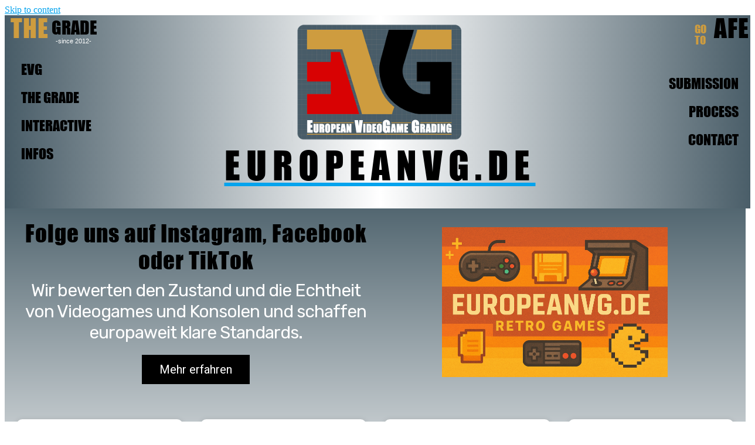

--- FILE ---
content_type: text/html; charset=UTF-8
request_url: https://europeanvg.de/gradingablauf/
body_size: 25888
content:
<!DOCTYPE html> 
<html lang="de">
<head>
<meta charset="UTF-8">
<meta name="viewport" content="width=device-width, initial-scale=1">
<link rel="profile" href="http://gmpg.org/xfn/11">
<link rel="pingback" href="http://europeanvg.de/xmlrpc.php">

<title>Gradingablauf &#8211; European VideoGame Grading</title>
<meta name='robots' content='max-image-preview:large' />
<link rel='dns-prefetch' href='//fonts.googleapis.com' />
<link rel="alternate" type="application/rss+xml" title="European VideoGame Grading &raquo; Feed" href="http://europeanvg.de/feed/" />
<link rel="alternate" type="application/rss+xml" title="European VideoGame Grading &raquo; Kommentar-Feed" href="http://europeanvg.de/comments/feed/" />
<link rel="alternate" title="oEmbed (JSON)" type="application/json+oembed" href="http://europeanvg.de/wp-json/oembed/1.0/embed?url=http%3A%2F%2Feuropeanvg.de%2Fgradingablauf%2F" />
<link rel="alternate" title="oEmbed (XML)" type="text/xml+oembed" href="http://europeanvg.de/wp-json/oembed/1.0/embed?url=http%3A%2F%2Feuropeanvg.de%2Fgradingablauf%2F&#038;format=xml" />
<style id='wp-img-auto-sizes-contain-inline-css' type='text/css'>
img:is([sizes=auto i],[sizes^="auto," i]){contain-intrinsic-size:3000px 1500px}
/*# sourceURL=wp-img-auto-sizes-contain-inline-css */
</style>
<link rel='stylesheet' id='wooco-blocks-css' href='http://europeanvg.de/wp-content/plugins/wpc-composite-products/assets/css/blocks.css?ver=7.6.7' type='text/css' media='all' />
<style id='cf-frontend-style-inline-css' type='text/css'>
@font-face {
	font-family: 'Impact';
	font-style: normal;
	font-weight: 400;
	src: url('https://europeanvg.de/wp-content/uploads/2025/07/impact.ttf') format('truetype');
}
/*# sourceURL=cf-frontend-style-inline-css */
</style>
<style id='wp-emoji-styles-inline-css' type='text/css'>

	img.wp-smiley, img.emoji {
		display: inline !important;
		border: none !important;
		box-shadow: none !important;
		height: 1em !important;
		width: 1em !important;
		margin: 0 0.07em !important;
		vertical-align: -0.1em !important;
		background: none !important;
		padding: 0 !important;
	}
/*# sourceURL=wp-emoji-styles-inline-css */
</style>
<link rel='stylesheet' id='wp-components-css' href='http://europeanvg.de/wp-includes/css/dist/components/style.min.css?ver=6.9' type='text/css' media='all' />
<link rel='stylesheet' id='wp-preferences-css' href='http://europeanvg.de/wp-includes/css/dist/preferences/style.min.css?ver=6.9' type='text/css' media='all' />
<link rel='stylesheet' id='wp-block-editor-css' href='http://europeanvg.de/wp-includes/css/dist/block-editor/style.min.css?ver=6.9' type='text/css' media='all' />
<link rel='stylesheet' id='popup-maker-block-library-style-css' href='http://europeanvg.de/wp-content/plugins/popup-maker/dist/packages/block-library-style.css?ver=dbea705cfafe089d65f1' type='text/css' media='all' />
<link rel='stylesheet' id='wcz-frontend-css' href='http://europeanvg.de/wp-content/plugins/woocustomizer/assets/css/frontend.css?ver=2.6.3' type='text/css' media='all' />
<link rel='stylesheet' id='agp-core-repeater-css-css' href='http://europeanvg.de/wp-content/plugins/agp-font-awesome-collection/assets/repeater/css/style.css?ver=6.9' type='text/css' media='all' />
<link rel='stylesheet' id='fac-css-css' href='http://europeanvg.de/wp-content/plugins/agp-font-awesome-collection/assets/css/style.min.css?ver=6.9' type='text/css' media='all' />
<link rel='stylesheet' id='wpsm_ac-font-awesome-front-css' href='http://europeanvg.de/wp-content/plugins/responsive-accordion-and-collapse/css/font-awesome/css/font-awesome.min.css?ver=6.9' type='text/css' media='all' />
<link rel='stylesheet' id='wpsm_ac_bootstrap-front-css' href='http://europeanvg.de/wp-content/plugins/responsive-accordion-and-collapse/css/bootstrap-front.css?ver=6.9' type='text/css' media='all' />
<link rel='stylesheet' id='dashicons-css' href='http://europeanvg.de/wp-includes/css/dashicons.min.css?ver=6.9' type='text/css' media='all' />
<link rel='stylesheet' id='to-top-css' href='http://europeanvg.de/wp-content/plugins/to-top/public/css/to-top-public.css?ver=2.5.5' type='text/css' media='all' />
<link rel='stylesheet' id='woocommerce-layout-css' href='http://europeanvg.de/wp-content/plugins/woocommerce/assets/css/woocommerce-layout.css?ver=10.4.3' type='text/css' media='all' />
<link rel='stylesheet' id='woocommerce-smallscreen-css' href='http://europeanvg.de/wp-content/plugins/woocommerce/assets/css/woocommerce-smallscreen.css?ver=10.4.3' type='text/css' media='only screen and (max-width: 768px)' />
<link rel='stylesheet' id='woocommerce-general-css' href='http://europeanvg.de/wp-content/plugins/woocommerce/assets/css/woocommerce.css?ver=10.4.3' type='text/css' media='all' />
<style id='woocommerce-inline-inline-css' type='text/css'>
.woocommerce form .form-row .required { visibility: visible; }
/*# sourceURL=woocommerce-inline-inline-css */
</style>
<link rel='stylesheet' id='aws-style-css' href='http://europeanvg.de/wp-content/plugins/advanced-woo-search/assets/css/common.min.css?ver=3.51' type='text/css' media='all' />
<link rel='stylesheet' id='cmplz-general-css' href='http://europeanvg.de/wp-content/plugins/complianz-gdpr/assets/css/cookieblocker.min.css?ver=1765998888' type='text/css' media='all' />
<link rel='stylesheet' id='hint-css' href='http://europeanvg.de/wp-content/plugins/woo-fly-cart/assets/hint/hint.min.css?ver=6.9' type='text/css' media='all' />
<link rel='stylesheet' id='perfect-scrollbar-css' href='http://europeanvg.de/wp-content/plugins/woo-fly-cart/assets/perfect-scrollbar/css/perfect-scrollbar.min.css?ver=6.9' type='text/css' media='all' />
<link rel='stylesheet' id='perfect-scrollbar-wpc-css' href='http://europeanvg.de/wp-content/plugins/woo-fly-cart/assets/perfect-scrollbar/css/custom-theme.css?ver=6.9' type='text/css' media='all' />
<link rel='stylesheet' id='woofc-fonts-css' href='http://europeanvg.de/wp-content/plugins/woo-fly-cart/assets/css/fonts.css?ver=6.9' type='text/css' media='all' />
<link rel='stylesheet' id='woofc-frontend-css' href='http://europeanvg.de/wp-content/plugins/woo-fly-cart/assets/css/frontend.css?ver=5.9.9' type='text/css' media='all' />
<style id='woofc-frontend-inline-css' type='text/css'>
.woofc-area.woofc-style-01 .woofc-inner, .woofc-area.woofc-style-03 .woofc-inner, .woofc-area.woofc-style-02 .woofc-area-bot .woofc-action .woofc-action-inner > div a:hover, .woofc-area.woofc-style-04 .woofc-area-bot .woofc-action .woofc-action-inner > div a:hover {
                            background-color: #ce9c3f;
                        }

                        .woofc-area.woofc-style-01 .woofc-area-bot .woofc-action .woofc-action-inner > div a, .woofc-area.woofc-style-02 .woofc-area-bot .woofc-action .woofc-action-inner > div a, .woofc-area.woofc-style-03 .woofc-area-bot .woofc-action .woofc-action-inner > div a, .woofc-area.woofc-style-04 .woofc-area-bot .woofc-action .woofc-action-inner > div a {
                            outline: none;
                            color: #ce9c3f;
                        }

                        .woofc-area.woofc-style-02 .woofc-area-bot .woofc-action .woofc-action-inner > div a, .woofc-area.woofc-style-04 .woofc-area-bot .woofc-action .woofc-action-inner > div a {
                            border-color: #ce9c3f;
                        }

                        .woofc-area.woofc-style-05 .woofc-inner{
                            background-color: #ce9c3f;
                            background-image: url('');
                            background-size: cover;
                            background-position: center;
                            background-repeat: no-repeat;
                        }
                        
                        .woofc-count span {
                            background-color: #ce9c3f;
                        }
/*# sourceURL=woofc-frontend-inline-css */
</style>
<link rel='stylesheet' id='slick-css' href='http://europeanvg.de/wp-content/plugins/woo-smart-quick-view/assets/libs/slick/slick.css?ver=6.9' type='text/css' media='all' />
<link rel='stylesheet' id='magnific-popup-css' href='http://europeanvg.de/wp-content/plugins/woo-smart-quick-view/assets/libs/magnific-popup/magnific-popup.css?ver=6.9' type='text/css' media='all' />
<link rel='stylesheet' id='woosq-feather-css' href='http://europeanvg.de/wp-content/plugins/woo-smart-quick-view/assets/libs/feather/feather.css?ver=6.9' type='text/css' media='all' />
<link rel='stylesheet' id='woosq-frontend-css' href='http://europeanvg.de/wp-content/plugins/woo-smart-quick-view/assets/css/frontend.css?ver=4.2.8' type='text/css' media='all' />
<link rel='stylesheet' id='wooco-frontend-css' href='http://europeanvg.de/wp-content/plugins/wpc-composite-products/assets/css/frontend.css?ver=7.6.7' type='text/css' media='all' />
<link rel='stylesheet' id='accesspresslite-google-fonts-css' href='//fonts.googleapis.com/css?family=Open+Sans%3A400%2C400italic%2C300italic%2C300%2C600%2C600italic%7CLato%3A400%2C100%2C300%2C700%7CRoboto%3A400%2C300italic%2C300%2C700&#038;ver=6.9' type='text/css' media='all' />
<link rel='stylesheet' id='accesspresslite-font-awesome-css' href='http://europeanvg.de/wp-content/themes/accesspress-lite/css/font-awesome.min.css?ver=6.9' type='text/css' media='all' />
<link rel='stylesheet' id='accesspresslite-fancybox-css-css' href='http://europeanvg.de/wp-content/themes/accesspress-lite/css/nivo-lightbox.css?ver=6.9' type='text/css' media='all' />
<link rel='stylesheet' id='accesspresslite-bx-slider-style-css' href='http://europeanvg.de/wp-content/themes/accesspress-lite/css/jquery.bxslider.css?ver=6.9' type='text/css' media='all' />
<link rel='stylesheet' id='accesspresslite-woo-commerce-style-css' href='http://europeanvg.de/wp-content/themes/accesspress-lite/css/woocommerce.css?ver=6.9' type='text/css' media='all' />
<link rel='stylesheet' id='accesspresslite-font-style-css' href='http://europeanvg.de/wp-content/themes/accesspress-lite/css/fonts.css?ver=6.9' type='text/css' media='all' />
<link rel='stylesheet' id='accesspresslite-style-css' href='http://europeanvg.de/wp-content/themes/accesspress-lite/style.css?ver=6.9' type='text/css' media='all' />
<style id='accesspresslite-style-inline-css' type='text/css'>

                .socials a,
                .searchform .searchsubmit,
                .header-text,
                .main-navigation ul ul li:hover > a,
                .main-navigation ul ul li.current-menu-item > a,
                #latest-events a, .testimonial-sidebar a,
                .search-results .posted-on a, .cat-links a:hover, a,
                .body_template_two .right-header .socials a:hover,
                .body_template_two #top-section .welcome-detail a.bttn,
                .body_template_two #top-section h1 a,
                .body_template_two .site-footer #top-footer .footer2.footer .aptf-tweet-content a.aptf-tweet-name,
                .body_template_two #event_section #latest-events_template_two h1 a,
                .body_template_two a.all-testimonial,
                .body_template_two a.all-events,
                .body_template_two .event-detail h4 a:hover,
                .body_template_two .author.vcard a,
                .body_template_two a .entry-date.published,
                .body_template_two .entry-footer a:hover,
                .body_template_two.left-sidebar .searchform .searchsubmit,
                .body_template_two.both-sidebar .searchform .searchsubmit,
                .body_template_two.left-sidebar a:hover,
                .body_template_two.left-sidebar .sidebar .widget_recent_comments .url:hover,
                .body_template_two .business-hours ul li a,
                .body_template_two .featured-post.big-icon h2.has-icon .fa{
                    color: #04A3ED
                }
                .socials a:hover,
                .main-navigation,
                #call-to-action,
                .event-thumbnail .event-date,
                .bttn:after,
                .featured-post .featured-overlay,
                #bottom-section,
                .portofolio-layout .entry-title,
                .event-date-archive,
                #slider-banner .bx-wrapper .bx-pager.bx-default-pager a:after,
                .body_template_two #site-navigation.main-navigation ul li:before,
                .body_template_two .slider-caption .caption-title,
                .body_template_two #slider-banner .bx-wrapper .bx-pager.bx-default-pager a:after,
                .body_template_two #top-section .welcome-detail a.bttn:after,
                .body_template_two #call-to-action .action-btn,
                .body_template_two #mid-section .featured-post .featured-overlay,
                .body_template_two .event-thumbnail .event-date,
                .body_template_two .event-date-archive,
                .body_template_two a.cat-event-more.bttn:after,
                .body_template_two .portofolio-layout .entry-title,
                .body_template_two .entry-content .bttn:after,
                .body_template_two #bottom-section .testimonial-slider-wrap .bx-wrapper .bx-pager.bx-default-pager a:hover, .body_template_two #bottom-section .testimonial-slider-wrap .bx-wrapper .bx-pager.bx-default-pager a.active,
                .navigation .nav-links a:hover, .bttn:hover, button:hover,
                input[type="button"]:hover, input[type="reset"]:hover, input[type="submit"]:hover{
                    background: #04A3ED 
                }
                .cat-portfolio-list:hover .portofolio-layout{
                     background: rgba(4, 163, 237, 0.6)
                }
                .body_template_two #event_section #latest-events_template_two .event-list_two .event-date_two{
                    background: rgba(4, 163, 237, 0.8)
                }
                .body_template_two .cat-portfolio-list:hover .portofolio-layout{
                     background: rgba(4, 163, 237, 0.4)
                }
                .main-navigation .current-menu-parent > a,
                .main-navigation .current-menu-item > a,
                .main-navigation .current_page_item > a,
                .main-navigation .current_page_parent > a,
                .bx-wrapper .bx-pager.bx-default-pager a,
                .main-navigation li:hover > a{
                    background: #0382be;
                }
                .testimonial-wrap{
                    background: #36b5f1 
                }
                .socials a,
                .searchform,
                .sidebar h3.widget-title,
                .body_template_two .main-navigation .current-menu-parent > a,
                .main-navigation .current_page_parent > a,
                .body_template_two .main-navigation .current-menu-item > a,
                .body_template_two .main-navigation .current_page_item > a,
                .body_template_two #site-navigation.main-navigation ul ul,
                .body_template_two #call-to-action .action-btn,
                .navigation .nav-links a, .bttn, button, input[type="button"], input[type="reset"], input[type="submit"],
                .body_template_two .sidebar h3.widget-title,
                .body_template_two.left-sidebar .searchform,
                .body_template_two.both-sidebar .searchform,
                .body_template_two .featured-post.big-icon h2.has-icon .fa{
                    border-color: #04A3ED
                }
                .main-navigation,
                .main-navigation ul ul{
                     border-color: #0382be;
                }
                .testimonial-wrap:after{
                    border-color: #36b5f1 transparent transparent; 
                }
                #slider-banner .bx-wrapper .bx-pager.bx-default-pager a{
                    box-shadow: 0 0 0 2px #04A3ED inset; 
                }
                @media screen and (max-width: 940px) {
                    .main-navigation .menu li{
                        background: #04A3ED;
                    }

                    .main-navigation .menu li{
                        border-bottom-color: #0382be !important;
                    }
                }
/*# sourceURL=accesspresslite-style-inline-css */
</style>
<link rel='stylesheet' id='accesspresslite-keyboard-css' href='http://europeanvg.de/wp-content/themes/accesspress-lite/css/keyboard.css?ver=6.9' type='text/css' media='all' />
<style id='wcz-customizer-custom-css-inline-css' type='text/css'>
body.post-type-archive-product .woocommerce-breadcrumb{display:none !important;}body.post-type-archive-product header.woocommerce-products-header .woocommerce-products-header__title{display:none !important;}body.woocommerce form.woocommerce-ordering{display:none !important;}body.woocommerce p.woocommerce-result-count{display:none !important;}div.wcz-new-product-badge span{background-color:#ce9c3f;color:#000000 !important;}body.wcz-btns.wcz-woocommerce ul.products li.product a.button,
					body.wcz-btns.wcz-woocommerce .related.products ul.products li.product a.button,
					body.wcz-btns.wcz-woocommerce.single-product div.product form.cart .button,
					body.wcz-btns.wcz-woocommerce.single-product .woocommerce-Reviews form.comment-form input.submit,
                    body.wcz-btns.wcz-woocommerce.wcz-wooblocks ul.wc-block-grid__products li.wc-block-grid__product .add_to_cart_button{background-color:#ce9c3f !important;color:#000000 !important;text-shadow:none;}body.wcz-btns.wcz-woocommerce ul.products li.product a.button:hover,
					body.wcz-btns.wcz-woocommerce .related.products ul.products li.product a.button:hover,
					body.wcz-btns.wcz-woocommerce.single-product div.product form.cart .button:hover,
					body.wcz-btns.wcz-woocommerce.single-product .woocommerce-Reviews form.comment-form input.submit:hover,
                    body.wcz-btns.wcz-woocommerce.wcz-wooblocks ul.wc-block-grid__products li.wc-block-grid__product .add_to_cart_button:hover{background-color:#ce9c1f !important;color:#ffffff !important;}body.woocommerce.wcz-woocommerce ul.products li.product .woocommerce-loop-product__title,
					body.wcz-woocommerce .products .product .woocommerce-loop-product__title,
                    body.wcz-wooblocks ul.wc-block-grid__products li.wc-block-grid__product .wc-block-grid__product-title{font-size:18px !important;}body.woocommerce.wcz-woocommerce ul.products li.product .woocommerce-loop-product__title,
					body.wcz-woocommerce .products .product .woocommerce-loop-product__title,
                    body.wcz-wooblocks ul.wc-block-grid__products li.wc-block-grid__product .wc-block-grid__product-title a{color:#333333 !important;}body.woocommerce.wcz-woocommerce ul.products li.product .price,
					body.wcz-woocommerce .products .product .price,
                    body.wcz-wooblocks ul.wc-block-grid__products li.wc-block-grid__product .wc-block-grid__product-price__value,
                    body.wcz-wooblocks ul.wc-block-grid__products li.wc-block-grid__product .wc-block-grid__product-price ins{color:#ce9c3f !important;}body.wcz-wooblocks ul.wc-block-grid__products li.wc-block-grid__product .wc-block-grid__product-price del{color:rgba(206, 156, 63, 0.45);}body.single-product section.upsells{display:none !important;}body.woocommerce-cart a.button.wcz-bts-btn{background-color:#000000 !important;color:#ffffff !important;}body.woocommerce-cart a.button.wcz-bts-btn:hover{background-color:#ce9c3f !important;color:#000000 !important;}body.woocommerce-cart p.return-to-shop{text-align:center;}body.woocommerce-cart p.return-to-shop a.button{font-size:18px;background-color:#ce9c3f;color:#000000;padding:19px 38px;}body.woocommerce-cart p.return-to-shop a.button:hover{background-color:#dd9933;color:#000000;}body.woocommerce-cart .woocommerce-cart-form .coupon button.button:hover,
					body.woocommerce-cart .woocommerce-cart-form .actions button.button:hover{background-color:#ce9c3f !important;color:#000000 !important;}body.woocommerce-cart .wc-proceed-to-checkout a.button.checkout-button{background-color:#ce9c3f !important;color:#ffffff !important;}body.woocommerce-cart .wc-proceed-to-checkout a.button.checkout-button:hover{background-color:#ce9c3f !important;color:#000000 !important;}
/*# sourceURL=wcz-customizer-custom-css-inline-css */
</style>
<script type="text/template" id="tmpl-variation-template">
	<div class="woocommerce-variation-description">{{{ data.variation.variation_description }}}</div>
	<div class="woocommerce-variation-price">{{{ data.variation.price_html }}}</div>
	<div class="woocommerce-variation-availability">{{{ data.variation.availability_html }}}</div>
</script>
<script type="text/template" id="tmpl-unavailable-variation-template">
	<p role="alert">Dieses Produkt ist leider nicht verfügbar. Bitte wähle eine andere Kombination.</p>
</script>
<link rel="stylesheet" type="text/css" href="//europeanvg.de/wp-content/plugins/smart-slider-3/Public/SmartSlider3/Application/Frontend/Assets/dist/smartslider.min.css?ver=c397fa89" media="all">
<link rel="stylesheet" type="text/css" href="https://fonts.googleapis.com/css?display=swap&amp;family=Rubik%3A300%2C400%7CRoboto%3A300%2C400" media="all">
<style data-related="n2-ss-7">div#n2-ss-7 .n2-ss-slider-1{display:grid;position:relative;}div#n2-ss-7 .n2-ss-slider-2{display:grid;position:relative;overflow:hidden;padding:0px 0px 0px 0px;border:0px solid RGBA(62,62,62,1);border-radius:0px;background-clip:padding-box;background-repeat:repeat;background-position:50% 50%;background-size:cover;background-attachment:scroll;z-index:1;}div#n2-ss-7:not(.n2-ss-loaded) .n2-ss-slider-2{background-image:none !important;}div#n2-ss-7 .n2-ss-slider-3{display:grid;grid-template-areas:'cover';position:relative;overflow:hidden;z-index:10;}div#n2-ss-7 .n2-ss-slider-3 > *{grid-area:cover;}div#n2-ss-7 .n2-ss-slide-backgrounds,div#n2-ss-7 .n2-ss-slider-3 > .n2-ss-divider{position:relative;}div#n2-ss-7 .n2-ss-slide-backgrounds{z-index:10;}div#n2-ss-7 .n2-ss-slide-backgrounds > *{overflow:hidden;}div#n2-ss-7 .n2-ss-slide-background{transform:translateX(-100000px);}div#n2-ss-7 .n2-ss-slider-4{place-self:center;position:relative;width:100%;height:100%;z-index:20;display:grid;grid-template-areas:'slide';}div#n2-ss-7 .n2-ss-slider-4 > *{grid-area:slide;}div#n2-ss-7.n2-ss-full-page--constrain-ratio .n2-ss-slider-4{height:auto;}div#n2-ss-7 .n2-ss-slide{display:grid;place-items:center;grid-auto-columns:100%;position:relative;z-index:20;-webkit-backface-visibility:hidden;transform:translateX(-100000px);}div#n2-ss-7 .n2-ss-slide{perspective:1500px;}div#n2-ss-7 .n2-ss-slide-active{z-index:21;}.n2-ss-background-animation{position:absolute;top:0;left:0;width:100%;height:100%;z-index:3;}div#n2-ss-7 .n2-ss-button-container,div#n2-ss-7 .n2-ss-button-container a{display:block;}div#n2-ss-7 .n2-ss-button-container--non-full-width,div#n2-ss-7 .n2-ss-button-container--non-full-width a{display:inline-block;}div#n2-ss-7 .n2-ss-button-container.n2-ss-nowrap{white-space:nowrap;}div#n2-ss-7 .n2-ss-button-container a div{display:inline;font-size:inherit;text-decoration:inherit;color:inherit;line-height:inherit;font-family:inherit;font-weight:inherit;}div#n2-ss-7 .n2-ss-button-container a > div{display:inline-flex;align-items:center;vertical-align:top;}div#n2-ss-7 .n2-ss-button-container span{font-size:100%;vertical-align:baseline;}div#n2-ss-7 .n2-ss-button-container a[data-iconplacement="left"] span{margin-right:0.3em;}div#n2-ss-7 .n2-ss-button-container a[data-iconplacement="right"] span{margin-left:0.3em;}div#n2-ss-7 .n-uc-q28dVaIOo2Y6-inner{border-width:0px 0px 0px 0px ;border-style:solid;border-color:RGBA(255,255,255,1);border-radius:20px;}div#n2-ss-7 .n-uc-q28dVaIOo2Y6-inner:HOVER{border-width:0px 0px 0px 0px ;border-style:solid;border-color:RGBA(255,255,255,1);}div#n2-ss-7 .n-uc-MWBV9eoDTBPz-inner{border-width:0px 0px 0px 0px ;border-style:solid;border-color:RGBA(255,255,255,1);}div#n2-ss-7 .n-uc-MWBV9eoDTBPz-inner:HOVER{border-width:0px 0px 0px 0px ;border-style:solid;border-color:RGBA(255,255,255,1);}div#n2-ss-7 .n2-font-c3bd9a81d2e93f3d85d5be073feb6dd9-hover{font-family: 'impact';color: #000000;font-size:218.75%;text-shadow: none;line-height: 1.2;font-weight: normal;font-style: normal;text-decoration: none;text-align: center;letter-spacing: 1px;word-spacing: normal;text-transform: none;font-weight: normal;}div#n2-ss-7 .n2-font-a5453c2e7a940e0d6538b13c97bfc6d1-hover{font-family: 'Rubik','Arial';color: #ffffff;font-size:187.5%;text-shadow: none;line-height: 1.2;font-weight: normal;font-style: normal;text-decoration: none;text-align: center;letter-spacing: -1px;word-spacing: normal;text-transform: none;font-weight: 400;}div#n2-ss-7 .n2-font-a1ee8fc791a55e0ee494e49f0171b119-link a{font-family: 'Roboto','Arial';color: #ffffff;font-size:125%;text-shadow: none;line-height: 1.5;font-weight: normal;font-style: normal;text-decoration: none;text-align: center;letter-spacing: normal;word-spacing: normal;text-transform: none;font-weight: 400;}div#n2-ss-7 .n2-style-d43545d4d5c3723244a00bf162380377-heading{background: #000000;opacity:1;padding:10px 30px 10px 30px ;box-shadow: none;border: 0px solid RGBA(0,0,0,1);border-radius:0px;}div#n2-ss-7 .n-uc-RLOZC5oVHymC-inner{border-width:0px 0px 0px 0px ;border-style:solid;border-color:RGBA(255,255,255,1);}div#n2-ss-7 .n-uc-RLOZC5oVHymC-inner:HOVER{border-width:0px 0px 0px 0px ;border-style:solid;border-color:RGBA(255,255,255,1);}div#n2-ss-7 .n-uc-wksvy2wxmXdi-inner{border-width:0px 0px 0px 0px ;border-style:solid;border-color:RGBA(255,255,255,1);}div#n2-ss-7 .n-uc-wksvy2wxmXdi-inner:HOVER{border-width:0px 0px 0px 0px ;border-style:solid;border-color:RGBA(255,255,255,1);}div#n2-ss-7 .n-uc-iFR5lITOdELV-inner{background-color:RGBA(255,255,255,1);border-radius:10px;box-shadow:0px 1px 10px 0px RGBA(0,0,0,0.13);border-width:0px 0px 0px 0px ;border-style:solid;border-color:RGBA(255,255,255,1);}div#n2-ss-7 .n-uc-iFR5lITOdELV-inner:HOVER{box-shadow:0px 2px 20px 0px RGBA(0,0,0,0.19);border-width:0px 0px 0px 0px ;border-style:solid;border-color:RGBA(255,255,255,1);}div#n2-ss-7 .n2-font-694e00d6a6160e4287e5920dbbb60f0d-hover{font-family: 'impact';color: #000000;font-size:137.5%;text-shadow: none;line-height: 1.5;font-weight: normal;font-style: normal;text-decoration: none;text-align: inherit;letter-spacing: normal;word-spacing: normal;text-transform: none;font-weight: normal;}div#n2-ss-7 .n2-font-156aeb2365d7db6bca426868c92ee069-hover{font-family: 'impact';color: #357cbd;font-size:137.5%;text-shadow: none;line-height: 1.2;font-weight: normal;font-style: normal;text-decoration: none;text-align: inherit;letter-spacing: normal;word-spacing: normal;text-transform: none;font-weight: normal;}div#n2-ss-7 .n-uc-K0MSZ6MqIWQ3-inner{background-color:RGBA(255,255,255,1);border-radius:10px;box-shadow:0px 1px 10px 0px RGBA(0,0,0,0.13);border-width:0px 0px 0px 0px ;border-style:solid;border-color:RGBA(255,255,255,1);}div#n2-ss-7 .n-uc-K0MSZ6MqIWQ3-inner:HOVER{box-shadow:0px 2px 20px 0px RGBA(0,0,0,0.19);border-width:0px 0px 0px 0px ;border-style:solid;border-color:RGBA(255,255,255,1);}div#n2-ss-7 .n2-font-50e5bbd220e3d85fe2595bdf45423813-hover{font-family: 'Rubik','Arial';color: #838998;font-size:93.75%;text-shadow: none;line-height: 1.2;font-weight: normal;font-style: normal;text-decoration: none;text-align: inherit;letter-spacing: normal;word-spacing: normal;text-transform: none;font-weight: normal;}div#n2-ss-7 .n-uc-zNapts8jF9OI-inner{background-color:RGBA(255,255,255,1);border-radius:10px;box-shadow:0px 1px 10px 0px RGBA(0,0,0,0.13);border-width:0px 0px 0px 0px ;border-style:solid;border-color:RGBA(255,255,255,1);}div#n2-ss-7 .n-uc-zNapts8jF9OI-inner:HOVER{box-shadow:0px 2px 20px 0px RGBA(0,0,0,0.19);border-width:0px 0px 0px 0px ;border-style:solid;border-color:RGBA(255,255,255,1);}div#n2-ss-7 .n-uc-zVogNKR1TSKE-inner{background-color:RGBA(255,255,255,1);border-radius:10px;box-shadow:0px 1px 10px 0px RGBA(0,0,0,0.13);border-width:0px 0px 0px 0px ;border-style:solid;border-color:RGBA(255,255,255,1);}div#n2-ss-7 .n-uc-zVogNKR1TSKE-inner:HOVER{box-shadow:0px 2px 20px 0px RGBA(0,0,0,0.19);border-width:0px 0px 0px 0px ;border-style:solid;border-color:RGBA(255,255,255,1);}div#n2-ss-7 .n2-font-d58232fa5087ce9e66a1035cd5e3dc5e-hover{font-family: 'Impact';color: #000000;font-size:137.5%;text-shadow: none;line-height: 1.5;font-weight: normal;font-style: normal;text-decoration: none;text-align: inherit;letter-spacing: normal;word-spacing: normal;text-transform: none;font-weight: normal;}div#n2-ss-7 .n-uc-72rEAE9WyI98{padding:10px 10px 40px 10px}div#n2-ss-7 .n-uc-dTzMNzAm605K-inner{padding:10px 0px 10px 0px;justify-content:center}div#n2-ss-7 .n-uc-dTzMNzAm605K{align-self:center;}div#n2-ss-7 .n-uc-q28dVaIOo2Y6-inner{padding:0px 10px 0px 10px}div#n2-ss-7 .n-uc-q28dVaIOo2Y6-inner > .n2-ss-layer-row-inner{width:calc(100% + 1px);margin:-0px;flex-wrap:nowrap;}div#n2-ss-7 .n-uc-q28dVaIOo2Y6-inner > .n2-ss-layer-row-inner > .n2-ss-layer[data-sstype="col"]{margin:0px}div#n2-ss-7 .n-uc-MWBV9eoDTBPz-inner{padding:0px 0px 0px 0px;text-align:center;--ssselfalign:center;;justify-content:center}div#n2-ss-7 .n-uc-MWBV9eoDTBPz{width:50%}div#n2-ss-7 .n-uc-y9SrTpSyxkgu{--margin-bottom:10px;--ssfont-scale:1.1}div#n2-ss-7 .n-uc-UoTQhipRb2XM{--margin-bottom:10px}div#n2-ss-7 .n-uc-Xu5EKyuIaKnv{--margin-top:10px}div#n2-ss-7 .n-uc-RLOZC5oVHymC-inner{padding:0px 0px 0px 0px;justify-content:center}div#n2-ss-7 .n-uc-RLOZC5oVHymC{width:50%}div#n2-ss-7 .n-uc-H6rUMYpu9hJz{max-width:385px}div#n2-ss-7 .n-uc-wksvy2wxmXdi-inner{padding:60px 10px 10px 10px;text-align:center;--ssselfalign:center;}div#n2-ss-7 .n-uc-wksvy2wxmXdi-inner > .n2-ss-layer-row-inner{width:calc(100% + 31px);margin:-15px;flex-wrap:nowrap;}div#n2-ss-7 .n-uc-wksvy2wxmXdi-inner > .n2-ss-layer-row-inner > .n2-ss-layer[data-sstype="col"]{margin:15px}div#n2-ss-7 .n-uc-wksvy2wxmXdi{align-self:center;}div#n2-ss-7 .n-uc-iFR5lITOdELV-inner{padding:40px 10px 30px 10px;justify-content:center}div#n2-ss-7 .n-uc-iFR5lITOdELV{width:25%}div#n2-ss-7 .n-uc-K0MSZ6MqIWQ3-inner{padding:40px 10px 30px 10px;justify-content:center}div#n2-ss-7 .n-uc-K0MSZ6MqIWQ3{width:25%}div#n2-ss-7 .n-uc-zNapts8jF9OI-inner{padding:40px 10px 30px 10px;justify-content:center}div#n2-ss-7 .n-uc-zNapts8jF9OI{width:25%}div#n2-ss-7 .n-uc-zVogNKR1TSKE-inner{padding:40px 10px 30px 10px;justify-content:center}div#n2-ss-7 .n-uc-zVogNKR1TSKE{width:25%}@media (min-width: 1200px){div#n2-ss-7 [data-hide-desktopportrait="1"]{display: none !important;}}@media (orientation: landscape) and (max-width: 1199px) and (min-width: 901px),(orientation: portrait) and (max-width: 1199px) and (min-width: 701px){div#n2-ss-7 .n-uc-q28dVaIOo2Y6-inner{padding:40px 40px 40px 40px}div#n2-ss-7 .n-uc-q28dVaIOo2Y6-inner > .n2-ss-layer-row-inner{flex-wrap:nowrap;}div#n2-ss-7 .n-uc-MWBV9eoDTBPz{width:50%}div#n2-ss-7 .n-uc-y9SrTpSyxkgu{--ssfont-scale:0.7}div#n2-ss-7 .n-uc-UoTQhipRb2XM{--ssfont-scale:0.7}div#n2-ss-7 .n-uc-Xu5EKyuIaKnv{--ssfont-scale:0.8}div#n2-ss-7 .n-uc-RLOZC5oVHymC{width:50%}div#n2-ss-7 .n-uc-wksvy2wxmXdi-inner{padding:10px 10px 10px 10px}div#n2-ss-7 .n-uc-wksvy2wxmXdi-inner > .n2-ss-layer-row-inner{width:calc(100% + 11px);margin:-5px;flex-wrap:nowrap;}div#n2-ss-7 .n-uc-wksvy2wxmXdi-inner > .n2-ss-layer-row-inner > .n2-ss-layer[data-sstype="col"]{margin:5px}div#n2-ss-7 .n-uc-iFR5lITOdELV-inner{padding:30px 10px 20px 10px}div#n2-ss-7 .n-uc-iFR5lITOdELV{width:25%}div#n2-ss-7 .n-uc-DHtjCutCNg50{--ssfont-scale:0.9}div#n2-ss-7 .n-uc-K0MSZ6MqIWQ3-inner{padding:30px 10px 20px 10px}div#n2-ss-7 .n-uc-K0MSZ6MqIWQ3{width:25%}div#n2-ss-7 .n-uc-NxNtohjDXE0i{--margin-bottom:10px}div#n2-ss-7 .n-uc-1NbPgYLaTRSz{--ssfont-scale:0.9}div#n2-ss-7 .n-uc-zNapts8jF9OI-inner{padding:30px 10px 20px 10px}div#n2-ss-7 .n-uc-zNapts8jF9OI{width:25%}div#n2-ss-7 .n-uc-1a30b2602a9bd{--margin-bottom:10px}div#n2-ss-7 .n-uc-zVogNKR1TSKE-inner{padding:30px 10px 20px 10px}div#n2-ss-7 .n-uc-zVogNKR1TSKE{width:25%}div#n2-ss-7 .n-uc-flr5WirFlwN7{--margin-bottom:10px}div#n2-ss-7 .n-uc-AIuD0D2Za3j4{--ssfont-scale:0.9}div#n2-ss-7 .n-uc-VkhNQ5hvTlrd{--ssfont-scale:0.9}div#n2-ss-7 [data-hide-tabletportrait="1"]{display: none !important;}}@media (orientation: landscape) and (max-width: 900px),(orientation: portrait) and (max-width: 700px){div#n2-ss-7 .n-uc-q28dVaIOo2Y6-inner{padding:20px 10px 40px 10px}div#n2-ss-7 .n-uc-q28dVaIOo2Y6-inner > .n2-ss-layer-row-inner{width:calc(100% + 11px);margin:-5px;flex-wrap:wrap;}div#n2-ss-7 .n-uc-q28dVaIOo2Y6-inner > .n2-ss-layer-row-inner > .n2-ss-layer[data-sstype="col"]{margin:5px}div#n2-ss-7 .n-uc-MWBV9eoDTBPz-inner{text-align:inherit;--ssselfalign:inherit;}div#n2-ss-7 .n-uc-MWBV9eoDTBPz{order: 2;width:calc(100% - 10px)}div#n2-ss-7 .n-uc-y9SrTpSyxkgu{--margin-bottom:0px;--ssfont-scale:0.5}div#n2-ss-7 .n-uc-UoTQhipRb2XM{--margin-bottom:0px;--ssfont-scale:0.5}div#n2-ss-7 .n-uc-Xu5EKyuIaKnv{--ssfont-scale:0.8}div#n2-ss-7 .n-uc-RLOZC5oVHymC{order: 1;width:calc(100% - 10px)}div#n2-ss-7 .n-uc-H6rUMYpu9hJz{max-width:140px}div#n2-ss-7 .n-uc-wksvy2wxmXdi-inner{padding:20px 10px 0px 10px}div#n2-ss-7 .n-uc-wksvy2wxmXdi-inner > .n2-ss-layer-row-inner{width:calc(100% + 11px);margin:-5px;flex-wrap:wrap;}div#n2-ss-7 .n-uc-wksvy2wxmXdi-inner > .n2-ss-layer-row-inner > .n2-ss-layer[data-sstype="col"]{margin:5px}div#n2-ss-7 .n-uc-iFR5lITOdELV-inner{padding:20px 10px 15px 10px}div#n2-ss-7 .n-uc-iFR5lITOdELV{width:calc(50% - 10px)}div#n2-ss-7 .n-uc-x5WXy04ZwhKl{--ssfont-scale:0.8}div#n2-ss-7 .n-uc-DHtjCutCNg50{--ssfont-scale:0.8}div#n2-ss-7 .n-uc-K0MSZ6MqIWQ3-inner{padding:20px 10px 15px 10px}div#n2-ss-7 .n-uc-K0MSZ6MqIWQ3{width:calc(50% - 10px)}div#n2-ss-7 .n-uc-NxNtohjDXE0i{--margin-bottom:5px}div#n2-ss-7 .n-uc-coa5mkqY8AYW{--ssfont-scale:0.8}div#n2-ss-7 .n-uc-1NbPgYLaTRSz{display:none;--ssfont-scale:0.8}div#n2-ss-7 .n-uc-zNapts8jF9OI-inner{padding:20px 10px 15px 10px}div#n2-ss-7 .n-uc-zNapts8jF9OI{width:calc(50% - 10px)}div#n2-ss-7 .n-uc-1a30b2602a9bd{--margin-bottom:5px}div#n2-ss-7 .n-uc-vPe4gdU7vVym{--ssfont-scale:0.8}div#n2-ss-7 .n-uc-zVogNKR1TSKE-inner{padding:20px 10px 15px 10px}div#n2-ss-7 .n-uc-zVogNKR1TSKE{width:calc(50% - 10px)}div#n2-ss-7 .n-uc-flr5WirFlwN7{--margin-bottom:5px}div#n2-ss-7 .n-uc-AIuD0D2Za3j4{--ssfont-scale:0.8}div#n2-ss-7 .n-uc-VkhNQ5hvTlrd{display:none;--ssfont-scale:0.8}div#n2-ss-7 [data-hide-mobileportrait="1"]{display: none !important;}}</style>
<script>(function(){this._N2=this._N2||{_r:[],_d:[],r:function(){this._r.push(arguments)},d:function(){this._d.push(arguments)}}}).call(window);</script><script src="//europeanvg.de/wp-content/plugins/smart-slider-3/Public/SmartSlider3/Application/Frontend/Assets/dist/n2.min.js?ver=c397fa89" defer async></script>
<script src="//europeanvg.de/wp-content/plugins/smart-slider-3/Public/SmartSlider3/Application/Frontend/Assets/dist/smartslider-frontend.min.js?ver=c397fa89" defer async></script>
<script src="//europeanvg.de/wp-content/plugins/smart-slider-3/Public/SmartSlider3/Slider/SliderType/Simple/Assets/dist/ss-simple.min.js?ver=c397fa89" defer async></script>
<script>_N2.r('documentReady',function(){_N2.r(["documentReady","smartslider-frontend","ss-simple"],function(){new _N2.SmartSliderSimple('n2-ss-7',{"admin":false,"background.video.mobile":1,"loadingTime":2000,"alias":{"id":0,"smoothScroll":0,"slideSwitch":0,"scroll":1},"align":"normal","isDelayed":0,"responsive":{"mediaQueries":{"all":false,"desktopportrait":["(min-width: 1200px)"],"tabletportrait":["(orientation: landscape) and (max-width: 1199px) and (min-width: 901px)","(orientation: portrait) and (max-width: 1199px) and (min-width: 701px)"],"mobileportrait":["(orientation: landscape) and (max-width: 900px)","(orientation: portrait) and (max-width: 700px)"]},"base":{"slideOuterWidth":1200,"slideOuterHeight":300,"sliderWidth":1200,"sliderHeight":300,"slideWidth":1200,"slideHeight":300},"hideOn":{"desktopLandscape":false,"desktopPortrait":false,"tabletLandscape":false,"tabletPortrait":false,"mobileLandscape":false,"mobilePortrait":false},"onResizeEnabled":true,"type":"fullwidth","sliderHeightBasedOn":"real","focusUser":0,"focusEdge":"auto","breakpoints":[{"device":"tabletPortrait","type":"max-screen-width","portraitWidth":1199,"landscapeWidth":1199},{"device":"mobilePortrait","type":"max-screen-width","portraitWidth":700,"landscapeWidth":900}],"enabledDevices":{"desktopLandscape":0,"desktopPortrait":1,"tabletLandscape":0,"tabletPortrait":1,"mobileLandscape":0,"mobilePortrait":1},"sizes":{"desktopPortrait":{"width":1200,"height":300,"max":3000,"min":1200},"tabletPortrait":{"width":701,"height":175,"customHeight":false,"max":1199,"min":701},"mobilePortrait":{"width":320,"height":80,"customHeight":false,"max":900,"min":320}},"overflowHiddenPage":0,"focus":{"offsetTop":"#wpadminbar","offsetBottom":""}},"controls":{"mousewheel":0,"touch":0,"keyboard":1,"blockCarouselInteraction":1},"playWhenVisible":1,"playWhenVisibleAt":0.5,"lazyLoad":0,"lazyLoadNeighbor":0,"blockrightclick":0,"maintainSession":0,"autoplay":{"enabled":0,"start":1,"duration":10000,"autoplayLoop":1,"allowReStart":0,"reverse":0,"pause":{"click":1,"mouse":"0","mediaStarted":1},"resume":{"click":1,"mouse":"0","mediaEnded":1,"slidechanged":0},"interval":1,"intervalModifier":"loop","intervalSlide":"current"},"perspective":1500,"layerMode":{"playOnce":0,"playFirstLayer":1,"mode":"skippable","inAnimation":"mainInEnd"},"bgAnimations":0,"mainanimation":{"type":"horizontal","duration":800,"delay":0,"ease":"easeOutQuad","shiftedBackgroundAnimation":0},"carousel":1,"initCallbacks":function(){}})})});</script><script type="text/javascript" src="http://europeanvg.de/wp-includes/js/jquery/jquery.min.js?ver=3.7.1" id="jquery-core-js"></script>
<script type="text/javascript" src="http://europeanvg.de/wp-includes/js/jquery/jquery-migrate.min.js?ver=3.4.1" id="jquery-migrate-js"></script>
<script type="text/javascript" src="http://europeanvg.de/wp-content/plugins/agp-font-awesome-collection/assets/repeater/js/main.js?ver=6.9" id="agp-core-repeater-js"></script>
<script type="text/javascript" src="http://europeanvg.de/wp-content/plugins/agp-font-awesome-collection/assets/libs/jquery.mobile.min.js?ver=6.9" id="fac-mobile-js"></script>
<script type="text/javascript" src="http://europeanvg.de/wp-content/plugins/agp-font-awesome-collection/assets/libs/responsiveslides.min.js?ver=6.9" id="fac-slider-js"></script>
<script type="text/javascript" src="http://europeanvg.de/wp-content/plugins/agp-font-awesome-collection/assets/js/main.min.js?ver=6.9" id="fac-js"></script>
<script type="text/javascript" id="to-top-js-extra">
/* <![CDATA[ */
var to_top_options = {"scroll_offset":"100","icon_opacity":"50","style":"icon","icon_type":"dashicons-arrow-up-alt2","icon_color":"#ffffff","icon_bg_color":"#000000","icon_size":"32","border_radius":"5","image":"http://europeanvg.de/wp-content/plugins/to-top/admin/images/default.png","image_width":"65","image_alt":"","location":"bottom-right","margin_x":"20","margin_y":"20","show_on_admin":"0","enable_autohide":"0","autohide_time":"2","enable_hide_small_device":"0","small_device_max_width":"640","reset":"0"};
//# sourceURL=to-top-js-extra
/* ]]> */
</script>
<script async type="text/javascript" src="http://europeanvg.de/wp-content/plugins/to-top/public/js/to-top-public.js?ver=2.5.5" id="to-top-js"></script>
<script type="text/javascript" src="http://europeanvg.de/wp-content/plugins/woocommerce/assets/js/jquery-blockui/jquery.blockUI.min.js?ver=2.7.0-wc.10.4.3" id="wc-jquery-blockui-js" data-wp-strategy="defer"></script>
<script type="text/javascript" id="wc-add-to-cart-js-extra">
/* <![CDATA[ */
var wc_add_to_cart_params = {"ajax_url":"/wp-admin/admin-ajax.php","wc_ajax_url":"/?wc-ajax=%%endpoint%%","i18n_view_cart":"Warenkorb anzeigen","cart_url":"http://europeanvg.de/warenkorb/","is_cart":"","cart_redirect_after_add":"no"};
//# sourceURL=wc-add-to-cart-js-extra
/* ]]> */
</script>
<script type="text/javascript" src="http://europeanvg.de/wp-content/plugins/woocommerce/assets/js/frontend/add-to-cart.min.js?ver=10.4.3" id="wc-add-to-cart-js" defer="defer" data-wp-strategy="defer"></script>
<script type="text/javascript" src="http://europeanvg.de/wp-content/plugins/woocommerce/assets/js/js-cookie/js.cookie.min.js?ver=2.1.4-wc.10.4.3" id="wc-js-cookie-js" data-wp-strategy="defer"></script>
<script type="text/javascript" id="woocommerce-js-extra">
/* <![CDATA[ */
var woocommerce_params = {"ajax_url":"/wp-admin/admin-ajax.php","wc_ajax_url":"/?wc-ajax=%%endpoint%%","i18n_password_show":"Passwort anzeigen","i18n_password_hide":"Passwort ausblenden"};
//# sourceURL=woocommerce-js-extra
/* ]]> */
</script>
<script type="text/javascript" src="http://europeanvg.de/wp-content/plugins/woocommerce/assets/js/frontend/woocommerce.min.js?ver=10.4.3" id="woocommerce-js" defer="defer" data-wp-strategy="defer"></script>
<script type="text/javascript" src="http://europeanvg.de/wp-includes/js/underscore.min.js?ver=1.13.7" id="underscore-js"></script>
<script type="text/javascript" id="wp-util-js-extra">
/* <![CDATA[ */
var _wpUtilSettings = {"ajax":{"url":"/wp-admin/admin-ajax.php"}};
//# sourceURL=wp-util-js-extra
/* ]]> */
</script>
<script type="text/javascript" src="http://europeanvg.de/wp-includes/js/wp-util.min.js?ver=6.9" id="wp-util-js"></script>
<script type="text/javascript" src="http://europeanvg.de/wp-content/themes/accesspress-lite/js/sticky-sidebar/theia-sticky-sidebar.js?ver=6.9" id="accesspresslite-stickey-sidebar-js-js"></script>
<link rel="https://api.w.org/" href="http://europeanvg.de/wp-json/" /><link rel="alternate" title="JSON" type="application/json" href="http://europeanvg.de/wp-json/wp/v2/pages/24" /><link rel="EditURI" type="application/rsd+xml" title="RSD" href="http://europeanvg.de/xmlrpc.php?rsd" />
<meta name="generator" content="WordPress 6.9" />
<meta name="generator" content="WooCommerce 10.4.3" />
<link rel="canonical" href="http://europeanvg.de/gradingablauf/" />
<link rel='shortlink' href='http://europeanvg.de/?p=24' />
			<style>.cmplz-hidden {
					display: none !important;
				}</style>	<noscript><style>.woocommerce-product-gallery{ opacity: 1 !important; }</style></noscript>
	<meta name="generator" content="Elementor 3.32.4; features: additional_custom_breakpoints; settings: css_print_method-external, google_font-enabled, font_display-swap">
			<style>
				.e-con.e-parent:nth-of-type(n+4):not(.e-lazyloaded):not(.e-no-lazyload),
				.e-con.e-parent:nth-of-type(n+4):not(.e-lazyloaded):not(.e-no-lazyload) * {
					background-image: none !important;
				}
				@media screen and (max-height: 1024px) {
					.e-con.e-parent:nth-of-type(n+3):not(.e-lazyloaded):not(.e-no-lazyload),
					.e-con.e-parent:nth-of-type(n+3):not(.e-lazyloaded):not(.e-no-lazyload) * {
						background-image: none !important;
					}
				}
				@media screen and (max-height: 640px) {
					.e-con.e-parent:nth-of-type(n+2):not(.e-lazyloaded):not(.e-no-lazyload),
					.e-con.e-parent:nth-of-type(n+2):not(.e-lazyloaded):not(.e-no-lazyload) * {
						background-image: none !important;
					}
				}
			</style>
				<style type="text/css">
			.site-title,
		.site-description {
			position: absolute;
			clip: rect(1px, 1px, 1px, 1px);
		}
		</style>
	<link rel="icon" href="http://europeanvg.de/wp-content/uploads/2021/09/cropped-fav-100x100.png" sizes="32x32" />
<link rel="icon" href="http://europeanvg.de/wp-content/uploads/2021/09/cropped-fav-300x300.png" sizes="192x192" />
<link rel="apple-touch-icon" href="http://europeanvg.de/wp-content/uploads/2021/09/cropped-fav-300x300.png" />
<meta name="msapplication-TileImage" content="http://europeanvg.de/wp-content/uploads/2021/09/cropped-fav-300x300.png" />
		<style type="text/css" id="wp-custom-css">
			.vp-portfolio__item-img {
    position: relative;
    border: 7px solid;
    border-image: linear-gradient(228deg, #ed2f26, #03A9F4, #000000, #fff) 1;
    overflow: hidden;
}
.vp-portfolio__item-popup-description {
    FONT-SIZE: 15px;
    line-height: 1;
    font-family: 'Open Sans';
	 text-shadow: 1px 1px #000;
}
.vp-portfolio__item-popup-title {
    background: red;
    display: inline-block;
    padding: 5px;
    position: relative;
}

@media (max-width:500px) {
	.vp-portfolio__item-popup-description {
    background: rgba(0, 0, 0, 0.6)!important;
    padding: 10px!important;
}
}
.vp-portfolio__items-style-emerge .vp-portfolio__item-caption a {
    display: flex
;
    color: red !important;
}
.woofc-count {
	position:right!important;
}
.insta {
    display: flex
;
    justify-content: center;
    align-items: center;
    gap: 5px;
    border-radius: 20px;
    height: 40px;
    padding: 0 13px;
    border: 0;
    background: #f00075;
	transition:transform .4s
		width:125px;
	height:36px;
	text-transform:none;
	justify-self: center;
}
.insta:hover {
	transform: scale(1.1);
    background: #f00075;
	
}
.insta span {
    border: 0;
	border-color:transparent!important;
	display:flex!important;
}
.twentytwenty-wrapper.bafg-twentytwenty-wrapper.twentytwenty-horizontal {

    display: block;
    margin: 0 auto;
	max-width:95%
}
 .entry-content ul li {
    margin-bottom: 6px;
    background: #fafafa;
    padding: 10px;
    border: 1px solid #ddd;
	 display:flex;
	 flex-direction:column;
	 justify-content:center;
	 align-items:center
}

.woocommerce-loop-product__title, body.wcz-woocommerce .products .product .woocommerce-loop-product__title {
	word-break:break-word;
}		</style>
		<link rel='stylesheet' id='wc-blocks-style-css' href='http://europeanvg.de/wp-content/plugins/woocommerce/assets/client/blocks/wc-blocks.css?ver=wc-10.4.3' type='text/css' media='all' />
<style id='global-styles-inline-css' type='text/css'>
:root{--wp--preset--aspect-ratio--square: 1;--wp--preset--aspect-ratio--4-3: 4/3;--wp--preset--aspect-ratio--3-4: 3/4;--wp--preset--aspect-ratio--3-2: 3/2;--wp--preset--aspect-ratio--2-3: 2/3;--wp--preset--aspect-ratio--16-9: 16/9;--wp--preset--aspect-ratio--9-16: 9/16;--wp--preset--color--black: #000000;--wp--preset--color--cyan-bluish-gray: #abb8c3;--wp--preset--color--white: #ffffff;--wp--preset--color--pale-pink: #f78da7;--wp--preset--color--vivid-red: #cf2e2e;--wp--preset--color--luminous-vivid-orange: #ff6900;--wp--preset--color--luminous-vivid-amber: #fcb900;--wp--preset--color--light-green-cyan: #7bdcb5;--wp--preset--color--vivid-green-cyan: #00d084;--wp--preset--color--pale-cyan-blue: #8ed1fc;--wp--preset--color--vivid-cyan-blue: #0693e3;--wp--preset--color--vivid-purple: #9b51e0;--wp--preset--gradient--vivid-cyan-blue-to-vivid-purple: linear-gradient(135deg,rgb(6,147,227) 0%,rgb(155,81,224) 100%);--wp--preset--gradient--light-green-cyan-to-vivid-green-cyan: linear-gradient(135deg,rgb(122,220,180) 0%,rgb(0,208,130) 100%);--wp--preset--gradient--luminous-vivid-amber-to-luminous-vivid-orange: linear-gradient(135deg,rgb(252,185,0) 0%,rgb(255,105,0) 100%);--wp--preset--gradient--luminous-vivid-orange-to-vivid-red: linear-gradient(135deg,rgb(255,105,0) 0%,rgb(207,46,46) 100%);--wp--preset--gradient--very-light-gray-to-cyan-bluish-gray: linear-gradient(135deg,rgb(238,238,238) 0%,rgb(169,184,195) 100%);--wp--preset--gradient--cool-to-warm-spectrum: linear-gradient(135deg,rgb(74,234,220) 0%,rgb(151,120,209) 20%,rgb(207,42,186) 40%,rgb(238,44,130) 60%,rgb(251,105,98) 80%,rgb(254,248,76) 100%);--wp--preset--gradient--blush-light-purple: linear-gradient(135deg,rgb(255,206,236) 0%,rgb(152,150,240) 100%);--wp--preset--gradient--blush-bordeaux: linear-gradient(135deg,rgb(254,205,165) 0%,rgb(254,45,45) 50%,rgb(107,0,62) 100%);--wp--preset--gradient--luminous-dusk: linear-gradient(135deg,rgb(255,203,112) 0%,rgb(199,81,192) 50%,rgb(65,88,208) 100%);--wp--preset--gradient--pale-ocean: linear-gradient(135deg,rgb(255,245,203) 0%,rgb(182,227,212) 50%,rgb(51,167,181) 100%);--wp--preset--gradient--electric-grass: linear-gradient(135deg,rgb(202,248,128) 0%,rgb(113,206,126) 100%);--wp--preset--gradient--midnight: linear-gradient(135deg,rgb(2,3,129) 0%,rgb(40,116,252) 100%);--wp--preset--font-size--small: 13px;--wp--preset--font-size--medium: 20px;--wp--preset--font-size--large: 36px;--wp--preset--font-size--x-large: 42px;--wp--preset--spacing--20: 0.44rem;--wp--preset--spacing--30: 0.67rem;--wp--preset--spacing--40: 1rem;--wp--preset--spacing--50: 1.5rem;--wp--preset--spacing--60: 2.25rem;--wp--preset--spacing--70: 3.38rem;--wp--preset--spacing--80: 5.06rem;--wp--preset--shadow--natural: 6px 6px 9px rgba(0, 0, 0, 0.2);--wp--preset--shadow--deep: 12px 12px 50px rgba(0, 0, 0, 0.4);--wp--preset--shadow--sharp: 6px 6px 0px rgba(0, 0, 0, 0.2);--wp--preset--shadow--outlined: 6px 6px 0px -3px rgb(255, 255, 255), 6px 6px rgb(0, 0, 0);--wp--preset--shadow--crisp: 6px 6px 0px rgb(0, 0, 0);}:where(.is-layout-flex){gap: 0.5em;}:where(.is-layout-grid){gap: 0.5em;}body .is-layout-flex{display: flex;}.is-layout-flex{flex-wrap: wrap;align-items: center;}.is-layout-flex > :is(*, div){margin: 0;}body .is-layout-grid{display: grid;}.is-layout-grid > :is(*, div){margin: 0;}:where(.wp-block-columns.is-layout-flex){gap: 2em;}:where(.wp-block-columns.is-layout-grid){gap: 2em;}:where(.wp-block-post-template.is-layout-flex){gap: 1.25em;}:where(.wp-block-post-template.is-layout-grid){gap: 1.25em;}.has-black-color{color: var(--wp--preset--color--black) !important;}.has-cyan-bluish-gray-color{color: var(--wp--preset--color--cyan-bluish-gray) !important;}.has-white-color{color: var(--wp--preset--color--white) !important;}.has-pale-pink-color{color: var(--wp--preset--color--pale-pink) !important;}.has-vivid-red-color{color: var(--wp--preset--color--vivid-red) !important;}.has-luminous-vivid-orange-color{color: var(--wp--preset--color--luminous-vivid-orange) !important;}.has-luminous-vivid-amber-color{color: var(--wp--preset--color--luminous-vivid-amber) !important;}.has-light-green-cyan-color{color: var(--wp--preset--color--light-green-cyan) !important;}.has-vivid-green-cyan-color{color: var(--wp--preset--color--vivid-green-cyan) !important;}.has-pale-cyan-blue-color{color: var(--wp--preset--color--pale-cyan-blue) !important;}.has-vivid-cyan-blue-color{color: var(--wp--preset--color--vivid-cyan-blue) !important;}.has-vivid-purple-color{color: var(--wp--preset--color--vivid-purple) !important;}.has-black-background-color{background-color: var(--wp--preset--color--black) !important;}.has-cyan-bluish-gray-background-color{background-color: var(--wp--preset--color--cyan-bluish-gray) !important;}.has-white-background-color{background-color: var(--wp--preset--color--white) !important;}.has-pale-pink-background-color{background-color: var(--wp--preset--color--pale-pink) !important;}.has-vivid-red-background-color{background-color: var(--wp--preset--color--vivid-red) !important;}.has-luminous-vivid-orange-background-color{background-color: var(--wp--preset--color--luminous-vivid-orange) !important;}.has-luminous-vivid-amber-background-color{background-color: var(--wp--preset--color--luminous-vivid-amber) !important;}.has-light-green-cyan-background-color{background-color: var(--wp--preset--color--light-green-cyan) !important;}.has-vivid-green-cyan-background-color{background-color: var(--wp--preset--color--vivid-green-cyan) !important;}.has-pale-cyan-blue-background-color{background-color: var(--wp--preset--color--pale-cyan-blue) !important;}.has-vivid-cyan-blue-background-color{background-color: var(--wp--preset--color--vivid-cyan-blue) !important;}.has-vivid-purple-background-color{background-color: var(--wp--preset--color--vivid-purple) !important;}.has-black-border-color{border-color: var(--wp--preset--color--black) !important;}.has-cyan-bluish-gray-border-color{border-color: var(--wp--preset--color--cyan-bluish-gray) !important;}.has-white-border-color{border-color: var(--wp--preset--color--white) !important;}.has-pale-pink-border-color{border-color: var(--wp--preset--color--pale-pink) !important;}.has-vivid-red-border-color{border-color: var(--wp--preset--color--vivid-red) !important;}.has-luminous-vivid-orange-border-color{border-color: var(--wp--preset--color--luminous-vivid-orange) !important;}.has-luminous-vivid-amber-border-color{border-color: var(--wp--preset--color--luminous-vivid-amber) !important;}.has-light-green-cyan-border-color{border-color: var(--wp--preset--color--light-green-cyan) !important;}.has-vivid-green-cyan-border-color{border-color: var(--wp--preset--color--vivid-green-cyan) !important;}.has-pale-cyan-blue-border-color{border-color: var(--wp--preset--color--pale-cyan-blue) !important;}.has-vivid-cyan-blue-border-color{border-color: var(--wp--preset--color--vivid-cyan-blue) !important;}.has-vivid-purple-border-color{border-color: var(--wp--preset--color--vivid-purple) !important;}.has-vivid-cyan-blue-to-vivid-purple-gradient-background{background: var(--wp--preset--gradient--vivid-cyan-blue-to-vivid-purple) !important;}.has-light-green-cyan-to-vivid-green-cyan-gradient-background{background: var(--wp--preset--gradient--light-green-cyan-to-vivid-green-cyan) !important;}.has-luminous-vivid-amber-to-luminous-vivid-orange-gradient-background{background: var(--wp--preset--gradient--luminous-vivid-amber-to-luminous-vivid-orange) !important;}.has-luminous-vivid-orange-to-vivid-red-gradient-background{background: var(--wp--preset--gradient--luminous-vivid-orange-to-vivid-red) !important;}.has-very-light-gray-to-cyan-bluish-gray-gradient-background{background: var(--wp--preset--gradient--very-light-gray-to-cyan-bluish-gray) !important;}.has-cool-to-warm-spectrum-gradient-background{background: var(--wp--preset--gradient--cool-to-warm-spectrum) !important;}.has-blush-light-purple-gradient-background{background: var(--wp--preset--gradient--blush-light-purple) !important;}.has-blush-bordeaux-gradient-background{background: var(--wp--preset--gradient--blush-bordeaux) !important;}.has-luminous-dusk-gradient-background{background: var(--wp--preset--gradient--luminous-dusk) !important;}.has-pale-ocean-gradient-background{background: var(--wp--preset--gradient--pale-ocean) !important;}.has-electric-grass-gradient-background{background: var(--wp--preset--gradient--electric-grass) !important;}.has-midnight-gradient-background{background: var(--wp--preset--gradient--midnight) !important;}.has-small-font-size{font-size: var(--wp--preset--font-size--small) !important;}.has-medium-font-size{font-size: var(--wp--preset--font-size--medium) !important;}.has-large-font-size{font-size: var(--wp--preset--font-size--large) !important;}.has-x-large-font-size{font-size: var(--wp--preset--font-size--x-large) !important;}
/*# sourceURL=global-styles-inline-css */
</style>
<link rel='stylesheet' id='fac-fa-css' href='http://europeanvg.de/wp-content/plugins/agp-font-awesome-collection/vendor/agp/agp-fontawesome/css/font-awesome.min.css?ver=6.9' type='text/css' media='all' />
<link rel='stylesheet' id='so-css-accesspress-lite-css' href='http://europeanvg.de/wp-content/uploads/so-css/so-css-accesspress-lite.css?ver=1755779653' type='text/css' media='all' />
</head>
	

<body data-cmplz=1 
	  class="wp-singular page-template-default page page-id-24 wp-custom-logo wp-embed-responsive wp-theme-accesspress-lite theme-accesspress-lite wcz-woocommerce wcz-btns wcz-btn-style-plain wcz-soldout-style-plain woocommerce-no-js body_template_one no-sidebar elementor-default elementor-kit-7061">
<a class="skip-link screen-reader-text" href="#home-content">Skip to content</a>
<div id="page" class="site">
	
	<header id="masthead" class="site-header">
    <!DOCTYPE html>
<html>
   <head>
      <meta name="viewport" content="width=device-width, initial-scale=1">
   </head>
   <body>
      <style>
         .the-grade {
         display: flex;
         justify-content: flex-start;
         font-family: Impact, Haettenschweiler, 'Arial Narrow Bold', sans-serif;
         position: absolute;
         left: 10px;
         top: 0;
         }
         .the {
         font-family: Impact, Haettenschweiler, 'Arial Narrow Bold', sans-serif;
         font-size: 43px;
         letter-spacing: 1px;
         font-family: impact;
         position: absolute;
         color: #ce9c3f;
         top: -5px;
         }
         .since {
         display: flex;
         position: absolute;
         left: 77px;
         font-size: 11px;
         top: 38px;
         width: 100px;
         color: #fff;
         font-family: sans-serif;
         }
         .grade-big {
         display: flex;
         position: absolute;
         left: 70px;
         font-size: 30px;
         top: 2px;
         color:#000;
         }
         .evg-big {
         display: flex;
         right: 10px;
         font-family: Impact, Haettenschweiler, 'Arial Narrow Bold', sans-serif;
         font-size: 43px;
         letter-spacing: 1px;
         position: absolute;
         color: #000;
         top: -5px;
         z-index:2;
         }
         .evg-text {
         position: absolute;
         right: 83px;
         top: 14px;
         color: #ce9c3f;
         display: flex;
         max-width: 20px;
         font-size: 19px;
         font-family: Impact;
         line-height: 1;
         text-transform: uppercase;
         }
         .to-evg {
         cursor:pointer;
         width:200px;
         height:auto;
         }
         .left-menu,
         .right-menu {
			 width: 50%;
			 display: flex;
			 flex-direction: column;
			 height: 100%;
			 justify-content: center;
			 position: relative;
         }
         .left-menu {
         justify-self: flex-start;
         align-items: flex-start;
         padding-left: 1em;
         }
         .right-menu {
         justify-self: flex-end;
         align-items: flex-end;
         padding-right: 1em;
         z-index:1;
         }
         .left-menu a,
         .right-menu a {
			 color: black;
			 display: block;
			 padding: 12px;
			 text-decoration: none;
			 text-transform: uppercase;
			 font-size: 24px;
			 line-height: 1;
			 font-family: Impact, Haettenschweiler, 'Arial Narrow Bold', sans-serif;
			 position: relative;
			 white-space:nowrap;
         }
         .left-menu a:hover,
         .right-menu a:hover {
			 color: #ce9c3f;
			 font-size: 30px;
			 transition: .3s;
			 text-shadow: 0px 0px 3px black;
			 
         }
         .left-menu a:hover:after {
         content: "\27A4";
         font-size: 32px;
         right: -25px;
         position: absolute;
         top: 10px;
         }
         .right-menu a:hover:before {
         content: "\27A4";
         font-size: 32px;
         padding-left: 10px;
         position: absolute;
         left: -20px;
         transform: rotate(180deg);
         }
         .neues-mobile-view {
         display: none;
         flex-direction: column;
         height: auto;
         margin: 0 auto;
         width: 100%;
         }
         .neuer-Navigation-header {
         align-items: baseline;
         display: flex;
         justify-content: space-between;
         background-color: #495e69;
    position: fixed;
    width: 100%;
    z-index: 9;
    height: 60px;
    box-shadow: 0px 0px 30px 0px rgba(0, 0, 0, .3);
			 
         }
		  
         .neuer-Navigation-header h1 {
         font-size: 3.2em;
         margin: 0;
         letter-spacing: 3px;
         text-transform: uppercase;
         width: 100%;
         padding-left: 10px;
         font-family: Impact, Haettenschweiler, 'Arial Narrow Bold', sans-serif;
         color: #000;
		 text-shadow: 0px 0px 5px #fff;
         }
		   @media (max-width:430px){
			   .neuer-Navigation-header h1 {font-size:3em}
		  }
         .burger {
         cursor: pointer;
         display: block;
         width: 55px;
         padding: 10px 10px 0 0;
         }
         .burger div {
         background-color: #fff;
         border-radius: 25px;
         box-shadow: 1px .4px 10px rgba(0, 0, 0, .4);
         height: 8px;
         transition-duration: .25s;
         transition-timing-function: cubic-bezier(.6, .13, .32, 1.46);
         }
         .burger .one,
         .burger .two {
         margin-bottom: 8px;
         }
         .navigation-liste {
         width: 100%;
         transition-property: transform;
         transform: scale(1, 0);
         transform-origin: top;
         transition-duration: .25s;
         transition-timing-function: cubic-bezier(.6, .13, .32, 1.46);
         padding: 11px;
         background-color: #495e69;
         font-family: Impact, Haettenschweiler, 'Arial Narrow Bold', sans-serif;
         padding: 0;
		z-index: 11;
		position: fixed;
		top: 60px;
         }
         .navigation-liste ul {
			 list-style: none;
			 padding-left: 0;
			 margin: 0;
			 overflow-y: auto;
			 height: 100%;
         }
         .navigation-liste ul li {
         border-bottom: 1px solid rgba(0, 0, 0, 0.2);
         padding: 10px;
         }
         .navigation-liste ul li:hover {
         background: #6e818a;
         }
         .navigation-liste ul li a {
         text-decoration: none;
         font-family: sans-serif;
         font-size: 25px;
         font-weight: bold;
         }
         .navigation-liste a {
         font-size: 1.5em;
         margin-bottom: 8px;
         transition-property: opacity;
         opacity: 0;
         transition-duration: .15s;
         color: #fff;
         text-transform: uppercase;
         letter-spacing: 5px;
         }
         .menu-klappen {
         display: none;
         }
         #input__menu-klappen:checked~.neuer-Navigation-header .burger .one {
         box-shadow: 1px .4px 10px rgba(0, 0, 0, .25);
         transform-origin: left;
         transform: translate(15%, -5px) rotate(45deg);
         }
         #input__menu-klappen:checked~.neuer-Navigation-header .burger .two {
         background-color: transparent;
         box-shadow: none;
         }
         #input__menu-klappen:checked~.neuer-Navigation-header .burger .three {
         box-shadow: 1px .4px 10px rgba(0, 0, 0, .25);
         transform-origin: left;
         transform: translate(14%, 2px) rotate(-45deg);
         }
         #input__menu-klappen:checked~.navigation-liste {
         /*      box-shadow: 0px 5px 10px rgba(0, 0, 0, 0.14); */
         transform: scale(1, 1);
         }
         #input__menu-klappen:checked~.navigation-liste a {
         transition-property: opacity;
         opacity: 1;
         transition-delay: .2s;
         transition-duration: .1s;
         }
         .neues-desktop-menu {
          background: #4e626c;
    	  background: linear-gradient(90deg, #485c67 0%, rgba(255, 255, 255, 1) 50%, #485c67 100%);
         width: 100vw;
         background-size: cover;
         height: 330px;
         background-repeat: no-repeat;
         display: flex;
         position: relative;
         }
         .neues-toygrade-logo {
         width: 100%;
         display: flex;
         flex-direction: column;
         align-items: center;
         justify-content: flex-start;
         }
         .neues-toygrade-logo .logo {
         max-width: 100%;
         box-sizing: border-box;
         width: 300px;
         }
         .neues-toygrade-logo .label {
         font-family: Impact, Haettenschweiler, 'Arial Narrow Bold', sans-serif;
         font-size: 4em;
         color: #000;
         line-height: 1.1;
         letter-spacing: 10px;
         }
         @media (max-width:800px) {
         .neues-mobile-view {
         display: flex;
         }
         .neues-desktop-menu {
         display: none;
         }
         }
      </style>
      <div class="neues-desktop-menu">
         <div class="the-grade">
            <div>
               <span class="the">THE</span>
            </div>
            <div>
               <span class="grade-big">GRADE</span>
               <span class="since">-since 2012-</span>
            </div>
         </div>
         <a href="https://toygrade.de/" target="_blank">
            <div class="evg-big">AFE</div>
            <div class="evg-text">go to</div>
         </a>
         <div class="left-menu">
            <a href="/european-videogame-grading/">EVG</a></li>
            <a href="/grading">THE GRADE</a>
            <a href="/interactive">INTERACTIVE</a>
            <a href="/hinweise">INFOS</a>
         </div>
         <a href="https://europeanvg.de">
            <div class="neues-toygrade-logo">
               <img class="logo" src="https://europeanvg.de/wp-content/uploads/2021/07/EVG-Logo.png" alt="">
               <div class="label">EUROPEANVG.DE</div>
            </div>
         </a>
         <div class="right-menu">
            <a href="/auftraege">SUBMISSION</a>
            <a href="/bestellprozess">PROCESS</a>
            <a href="/kontakt">CONTACT</a>
         </div>
      </div>
      <!-- Simulate a smartphone / tablet -->
      <div class="neues-mobile-view">
         <header class=" neues-main-header">
            <div class="neues-mobile-nav">
               <input type="checkbox" name="" id="input__menu-klappen" class="menu-klappen">
               <div class="neuer-Navigation-header">
                  <a href="https://europeanvg.de">
                     <h1>EUROPEANVG.DE</h1>
                  </a>
                  <label for="input__menu-klappen" class="label-for-menu">
                     <div class="burger">
                        <div class="one"></div>
                        <div class="two"></div>
                        <div class="three"></div>
                     </div>
                  </label>
               </div>
               <div class="navigation-liste">
                  <ul>
                     <li><a href="/european-videogame-grading/">EVG</a></li>
                     <li><a href="/grading">THE GRADE</a></li>
                     <li><a href="/interactive">INTERACTIVE</a></li>
                     <li><a href="/hinweise">INFOS</a></li>

                     <li><a href="/auftraege">SUBMISSION</a></li>
                     <li><a href="/bestellprozess">PROCESS</a></li>
                     <li><a href="/kontakt">CONTACT</a></li>
                     <li><a href="https://www.toygrade.de" target="_blanc">TOYGRADE.DE</a></li>
					  
                  </ul>
               </div>
            </div>
         </header>
      </div>
      <!-- End smartphone / tablet look -->
   </body>            
	</header><!-- #masthead -->
<!-- #masthead -->

	<!--<section id="slider-banner">
		//	</section> #slider-banner -->
	<!--Smart Slider -->
	<div class="n2_clear"><ss3-force-full-width data-overflow-x="body" data-horizontal-selector="body"><div class="n2-section-smartslider fitvidsignore  n2_clear" data-ssid="7" tabindex="0" role="region" aria-label="Slider"><div id="n2-ss-7-align" class="n2-ss-align"><div class="n2-padding"><div id="n2-ss-7" data-creator="Smart Slider 3" data-responsive="fullwidth" class="n2-ss-slider n2-ow n2-has-hover n2notransition  ">
        <div class="n2-ss-slider-1 n2_ss__touch_element n2-ow">
            <div class="n2-ss-slider-2 n2-ow">
                                                <div class="n2-ss-slider-3 n2-ow">

                    <div class="n2-ss-slide-backgrounds n2-ow-all"><div class="n2-ss-slide-background" data-public-id="1" data-mode="fill"><div data-gradient="vertical" data-color-start="RGBA(83,103,113,1)" data-color-end="RGBA(255,255,255,1)" style="background:linear-gradient(to bottom, RGBA(83,103,113,1) 0%,RGBA(255,255,255,1) 100%);" class="n2-ss-slide-background-color"></div></div></div>                    <div class="n2-ss-slider-4 n2-ow">
                        <svg xmlns="http://www.w3.org/2000/svg" viewBox="0 0 1200 300" data-related-device="desktopPortrait" class="n2-ow n2-ss-preserve-size n2-ss-preserve-size--slider n2-ss-slide-limiter"></svg><div data-first="1" data-slide-duration="0" data-id="58" data-slide-public-id="1" data-title="Block" class="n2-ss-slide n2-ow  n2-ss-slide-58"><div role="note" class="n2-ss-slide--focus" tabindex="-1">Block</div><div class="n2-ss-layers-container n2-ss-slide-limiter n2-ow"><div class="n2-ss-layer n2-ow n-uc-72rEAE9WyI98" data-sstype="slide" data-pm="default"><div class="n2-ss-layer n2-ow n-uc-dTzMNzAm605K" data-pm="default" data-sstype="content" data-hasbackground="0"><div class="n2-ss-section-main-content n2-ss-layer-with-background n2-ss-layer-content n2-ow n-uc-dTzMNzAm605K-inner"><div class="n2-ss-layer n2-ow n2-ss-layer--block n2-ss-has-self-align n2-ss-stretch-layer n-uc-q28dVaIOo2Y6" data-pm="normal" data-sstype="row"><div class="n2-ss-layer-row n2-ss-layer-with-background n-uc-q28dVaIOo2Y6-inner"><div class="n2-ss-layer-row-inner "><div class="n2-ss-layer n2-ow n-uc-MWBV9eoDTBPz" data-pm="default" data-sstype="col"><div class="n2-ss-layer-col n2-ss-layer-with-background n2-ss-layer-content n-uc-MWBV9eoDTBPz-inner"><div class="n2-ss-layer n2-ow n-uc-y9SrTpSyxkgu" style="overflow:hidden;" data-pm="normal" data-sstype="layer"><div id="n2-ss-7item1" class="n2-font-c3bd9a81d2e93f3d85d5be073feb6dd9-hover   n2-ss-item-content n2-ss-text n2-ow" style="display:block;">Folge uns auf Instagram, Facebook oder TikTok</div></div><div class="n2-ss-layer n2-ow n-uc-UoTQhipRb2XM" data-pm="normal" data-sstype="layer"><div id="n2-ss-7item2" class="n2-font-a5453c2e7a940e0d6538b13c97bfc6d1-hover   n2-ss-item-content n2-ss-text n2-ow" style="display:block;">Wir bewerten den Zustand und die Echtheit von Videogames und Konsolen und schaffen europaweit klare Standards.</div></div><div class="n2-ss-layer n2-ow n-uc-Xu5EKyuIaKnv n2-ss-layer--auto" data-pm="normal" data-sstype="layer"><div class="n2-ss-button-container n2-ss-item-content n2-ow n2-font-a1ee8fc791a55e0ee494e49f0171b119-link  n2-ss-nowrap n2-ss-button-container--non-full-width"><a class="n2-style-d43545d4d5c3723244a00bf162380377-heading  n2-ow " href="https://www.instagram.com/toygrade/"><div><div>Mehr erfahren</div></div></a></div></div></div></div><div class="n2-ss-layer n2-ow n-uc-RLOZC5oVHymC" data-pm="default" data-sstype="col"><div class="n2-ss-layer-col n2-ss-layer-with-background n2-ss-layer-content n-uc-RLOZC5oVHymC-inner"><div class="n2-ss-layer n2-ow n-uc-H6rUMYpu9hJz" data-pm="normal" data-sstype="layer"><div class=" n2-ss-item-image-content n2-ss-item-content n2-ow-all"><img fetchpriority="high" id="n2-ss-7item4" alt="" class="skip-lazy" width="1536" height="1024" data-skip-lazy="1" src="//europeanvg.de/wp-content/uploads/2021/07/image.png" /></div></div></div></div></div></div></div><div class="n2-ss-layer n2-ow n2-ss-layer--block n2-ss-has-self-align n-uc-wksvy2wxmXdi" data-pm="normal" data-sstype="row"><div class="n2-ss-layer-row n2-ss-layer-with-background n-uc-wksvy2wxmXdi-inner"><div class="n2-ss-layer-row-inner "><div class="n2-ss-layer n2-ow n-uc-iFR5lITOdELV" data-pm="default" data-sstype="col"><div class="n2-ss-layer-col n2-ss-layer-with-background n2-ss-layer-content n-uc-iFR5lITOdELV-inner"><div class="n2-ss-layer n2-ow n-uc-x5WXy04ZwhKl" data-pm="normal" data-sstype="layer"><div id="n2-ss-7item5" class="  n2-ss-item-content n2-ss-text n2-ow" style="display:block;"><a class="n2-ow n2-font-694e00d6a6160e4287e5920dbbb60f0d-hover " style="display:block;" target="_blank" href="https://www.youtube.com/@ActionFigureEvidence">TOYGRADE.DE</a></div></div><div class="n2-ss-layer n2-ow n-uc-DHtjCutCNg50" data-pm="normal" data-sstype="layer"><div id="n2-ss-7item6" class="  n2-ss-item-content n2-ss-text n2-ow" style="display:block;"><a class="n2-ow n2-font-156aeb2365d7db6bca426868c92ee069-hover " style="display:block;" target="_blank" href="https://www.youtube.com/@ActionFigureEvidence">NEWS</a></div></div></div></div><div class="n2-ss-layer n2-ow n-uc-K0MSZ6MqIWQ3" data-pm="default" data-sstype="col"><div class="n2-ss-layer-col n2-ss-layer-with-background n2-ss-layer-content n-uc-K0MSZ6MqIWQ3-inner"><div class="n2-ss-layer n2-ow n-uc-NxNtohjDXE0i" data-pm="normal" data-sstype="layer"><div class=" n2-ss-item-image-content n2-ss-item-content n2-ow-all"><a href="/datenbank"><img id="n2-ss-7item7" alt="" class="skip-lazy" style="width:50px;height:auto" width="1920" height="1345" data-skip-lazy="1" src="//europeanvg.de/wp-content/uploads/2021/10/EVG-LOGO-GROss-scaled.jpg" /></a></div></div><div class="n2-ss-layer n2-ow n-uc-coa5mkqY8AYW" data-pm="normal" data-sstype="layer"><div id="n2-ss-7item8" class="  n2-ss-item-content n2-ss-text n2-ow" style="display:block;"><a class="n2-ow n2-font-694e00d6a6160e4287e5920dbbb60f0d-hover " style="display:block;" href="/datenbank">GRADING WAREHOUSE</a></div></div><div class="n2-ss-layer n2-ow n-uc-1NbPgYLaTRSz" data-pm="normal" data-hidemobileportrait="1" data-sstype="layer"><div id="n2-ss-7item9" class="  n2-ss-item-content n2-ss-text n2-ow" style="display:block;"><a class="n2-ow n2-font-50e5bbd220e3d85fe2595bdf45423813-hover " style="display:block;" href="/grading/"></a></div></div></div></div><div class="n2-ss-layer n2-ow n-uc-zNapts8jF9OI" data-pm="default" data-sstype="col"><div class="n2-ss-layer-col n2-ss-layer-with-background n2-ss-layer-content n-uc-zNapts8jF9OI-inner"><div class="n2-ss-layer n2-ow n-uc-1a30b2602a9bd" data-pm="normal" data-sstype="layer"><div class=" n2-ss-item-image-content n2-ss-item-content n2-ow-all"><a href="/auftraege"><img id="n2-ss-7item10" alt="" class="skip-lazy" style="width:50px;height:auto" width="711" height="714" data-skip-lazy="1" src="//europeanvg.de/wp-content/uploads/slider7/shop-icon.png" /></a></div></div><div class="n2-ss-layer n2-ow n-uc-vPe4gdU7vVym" data-pm="normal" data-sstype="layer"><div id="n2-ss-7item11" class="  n2-ss-item-content n2-ss-text n2-ow" style="display:block;"><a class="n2-ow n2-font-694e00d6a6160e4287e5920dbbb60f0d-hover " style="display:block;" href="/auftraege">SUBMISSIONS</a></div></div></div></div><div class="n2-ss-layer n2-ow n-uc-zVogNKR1TSKE" data-pm="default" data-sstype="col"><div class="n2-ss-layer-col n2-ss-layer-with-background n2-ss-layer-content n-uc-zVogNKR1TSKE-inner"><div class="n2-ss-layer n2-ow n-uc-flr5WirFlwN7" data-pm="normal" data-sstype="layer"><div class=" n2-ss-item-image-content n2-ss-item-content n2-ow-all"><a target="_blank" class="evg-class" href="https://toygrade.de/"><img loading="lazy" id="n2-ss-7item12" alt="" class="skip-lazy" style="width:50px;height:auto" width="600" height="597" data-skip-lazy="1" src="//europeanvg.de/wp-content/uploads/2021/07/NeuLabelNeu-600x597-1.jpg" /></a></div></div><div class="n2-ss-layer n2-ow n-uc-AIuD0D2Za3j4" data-pm="normal" data-sstype="layer"><div id="n2-ss-7item13" class="  n2-ss-item-content n2-ss-text n2-ow" style="display:block;"><a class="n2-ow n2-font-d58232fa5087ce9e66a1035cd5e3dc5e-hover " style="display:block;" target="_blank" href="https://toygrade.de/">TOYGRADE.DE</a></div></div><div class="n2-ss-layer n2-ow n-uc-VkhNQ5hvTlrd" data-pm="normal" data-hidemobileportrait="1" data-sstype="layer"><div id="n2-ss-7item14" class="  n2-ss-item-content n2-ss-text n2-ow" style="display:block;"><a class="n2-ow n2-font-50e5bbd220e3d85fe2595bdf45423813-hover " style="display:block;" href="/bestellprozess/"></a></div></div></div></div></div></div></div></div></div></div></div></div>                    </div>

                                    </div>
            </div>
        </div>
        </div><ss3-loader></ss3-loader></div></div><div class="n2_clear"></div></div></ss3-force-full-width></div>	<!--Smart Slider -->
	<section id="slider-banner">
			</section><!-- #slider-banner -->
		<div id="content" class="site-content">

<div class="ak-container">

	<div id="primary" class="content-area">
		<main id="main" class="site-main" role="main">

			
				
<article id="post-24" class="post-24 page type-page status-publish hentry">
	<header class="entry-header">
		<h1 class="entry-title">Gradingablauf</h1>
	</header><!-- .entry-header -->

	<div class="entry-content">
		<div class="entry-content">
<p><img loading="lazy" decoding="async" class="alignnone wp-image-5918 size-large" src="http://europeanvg.de/wp-content/uploads/2021/10/Unbenannt-4-1024x256.png" alt="" width="750" height="188" srcset="http://europeanvg.de/wp-content/uploads/2021/10/Unbenannt-4-1024x256.png 1024w, http://europeanvg.de/wp-content/uploads/2021/10/Unbenannt-4-600x150.png 600w, http://europeanvg.de/wp-content/uploads/2021/10/Unbenannt-4-300x75.png 300w, http://europeanvg.de/wp-content/uploads/2021/10/Unbenannt-4-768x192.png 768w, http://europeanvg.de/wp-content/uploads/2021/10/Unbenannt-4-1536x384.png 1536w, http://europeanvg.de/wp-content/uploads/2021/10/Unbenannt-4-500x125.png 500w, http://europeanvg.de/wp-content/uploads/2021/10/Unbenannt-4-800x200.png 800w, http://europeanvg.de/wp-content/uploads/2021/10/Unbenannt-4-1280x320.png 1280w, http://europeanvg.de/wp-content/uploads/2021/10/Unbenannt-4.png 1800w" sizes="(max-width: 750px) 100vw, 750px" /></p>
<p><i id="fac_696af6b88e4c9" class="fa fa-tablet"></i>
: Du füllst das Auftragsformular aus und schickst Deine Bestellung ab<br />
<i id="fac_696af6b8936fa" class="fa fa-paypal"></i>
: Du bekommst per Mail die Rechnung, führst die entsprechende Zahlung via Paypal oder Banktransfer durch<br />
<i id="fac_696af6b89406e" class="fa fa-truck"></i>
: Du sendest das Game und oder die Konsole mit der <strong>ausgedruckten Rechnung</strong> gut verpackt zu EVG<br />
<i id="fac_696af6b894831" class="fa fa-graduation-cap"></i>
: EVG gradet Deinen Artikel innerhalb von ca. 15 Kalenderwochen nach Wareneingang</p>
<p><i id="fac_696af6b894f22" class="fa fa-heartbeat"></i>
: EVG sendet Dir nach ca. 15 Wochen eine Zahlungsaufforderung für das Rückporto<br />
<i id="fac_696af6b89556a" class="fa fa-envelope"></i>
: EVG sendet den gegradeten Artikel bestens verpackt an Dich zurück <strong>-Fertig-</strong></p>
</div>
<h6></h6>
<h4><strong>Ergänzendes zum Gradingablauf:</strong></h4>
<p><i id="fac_696af6b895b93" class="fa fa-caret-square-o-right"></i>
EVG nimmt Artikel nur auf dem Postwege entgegen</p>
<p><i id="fac_696af6b896301" class="fa fa-caret-square-o-right"></i>
Mitarbeiter von Toygrade.de dürfen Artikel weder graden lassen noch EVG bzw. AFE Artikel veräußern</p>
<p><i id="fac_696af6b896935" class="fa fa-caret-square-o-right"></i>
Das Gradingteam von EVG hat keinen Kundenkontakt</p>
<p><i id="fac_696af6b896f14" class="fa fa-caret-square-o-right"></i>
EVG gradet unabhängig, frei und selbstbestimmt</p>
<p><i id="fac_696af6b89756b" class="fa fa-caret-square-o-right"></i>
EVG arbeitet nicht mit Auktionshäusern zusammen, hat keine exklusiven Bindungen</p>
<p><i id="fac_696af6b897b3c" class="fa fa-caret-square-o-right"></i>
Die Artikel werden an einem geheimen Ort gegradet und gelagert</p>
<p><i id="fac_696af6b898133" class="fa fa-caret-square-o-right"></i>
Das EVG Prosave Versandsystem gewährleistet maximalen Schutz für Deine Videogames</p>
<div class="entry-content">
<h6></h6>
<p><strong>Für eine detaillierte Beschreibung des Gradings schaue bitte <a href="http://www.toygrade.de/gradingsystem/">hier</a> nach.</strong></p>
</div>
			</div><!-- .entry-content -->
	</article><!-- #post-## -->

				
			
		</main><!-- #main -->
	</div><!-- #primary -->



</div>
</div><!-- #content -->

<footer id="colophon" class="site-footer">
			<div id="top-footer">
			<div class="ak-container">
				<div class="footer1 footer">
											<aside id="nav_menu-3" class="widget widget_nav_menu"><h3 class="widget-title">Menü</h3><div class="menu-haupt-menue-container"><ul id="menu-haupt-menue" class="menu"><li id="menu-item-5129" class="menu-item menu-item-type-post_type menu-item-object-page current-menu-ancestor current-menu-parent current_page_parent current_page_ancestor menu-item-has-children menu-item-5129"><a href="http://europeanvg.de/european-videogame-grading/">EVG</a><span class="menu-icon"><i class="fa fa-angle-down" aria-hidden="true"></i></span>
<ul class="sub-menu">
	<li id="menu-item-5130" class="menu-item menu-item-type-post_type menu-item-object-page menu-item-5130"><a href="http://europeanvg.de/mission/">Mission</a></li>
	<li id="menu-item-5133" class="menu-item menu-item-type-post_type menu-item-object-page current-menu-item page_item page-item-24 current_page_item menu-item-5133"><a href="http://europeanvg.de/gradingablauf/" aria-current="page">Gradingablauf</a></li>
	<li id="menu-item-5132" class="menu-item menu-item-type-post_type menu-item-object-page menu-item-5132"><a href="http://europeanvg.de/was-graded-afe/">Was Graded EVG?</a></li>
	<li id="menu-item-5131" class="menu-item menu-item-type-post_type menu-item-object-page menu-item-5131"><a href="http://europeanvg.de/warum-afe/">Warum EVG?</a></li>
</ul>
</li>
<li id="menu-item-5123" class="menu-item menu-item-type-post_type menu-item-object-page menu-item-has-children menu-item-5123"><a href="http://europeanvg.de/grading/">GRADING</a><span class="menu-icon"><i class="fa fa-angle-down" aria-hidden="true"></i></span>
<ul class="sub-menu">
	<li id="menu-item-5124" class="menu-item menu-item-type-post_type menu-item-object-page menu-item-5124"><a href="http://europeanvg.de/allgemeines/">Allgemeines</a></li>
	<li id="menu-item-5142" class="menu-item menu-item-type-post_type menu-item-object-page menu-item-5142"><a href="http://europeanvg.de/gradingsystem/">Gradingsystem</a></li>
	<li id="menu-item-5143" class="menu-item menu-item-type-post_type menu-item-object-page menu-item-5143"><a href="http://europeanvg.de/gradingvarianten/">Gradingvarianten</a></li>
	<li id="menu-item-5127" class="menu-item menu-item-type-post_type menu-item-object-page menu-item-5127"><a href="http://europeanvg.de/bestellprozess/">Bestellprozess</a></li>
</ul>
</li>
<li id="menu-item-5128" class="menu-item menu-item-type-post_type menu-item-object-page menu-item-has-children menu-item-5128"><a href="http://europeanvg.de/hinweise/">HINWEISE</a><span class="menu-icon"><i class="fa fa-angle-down" aria-hidden="true"></i></span>
<ul class="sub-menu">
	<li id="menu-item-5141" class="menu-item menu-item-type-post_type menu-item-object-page menu-item-5141"><a href="http://europeanvg.de/stars-und-stripes/">Stars &#038; Stripes</a></li>
	<li id="menu-item-5150" class="menu-item menu-item-type-post_type menu-item-object-page menu-item-5150"><a href="http://europeanvg.de/das-label/">Das Label</a></li>
	<li id="menu-item-5152" class="menu-item menu-item-type-post_type menu-item-object-page menu-item-5152"><a href="http://europeanvg.de/reportofevidence/">Statement Of Valuation</a></li>
	<li id="menu-item-5151" class="menu-item menu-item-type-post_type menu-item-object-page menu-item-5151"><a href="http://europeanvg.de/gradinglevel/">Gradinglevel</a></li>
	<li id="menu-item-5149" class="menu-item menu-item-type-post_type menu-item-object-page menu-item-5149"><a href="http://europeanvg.de/preise-und-masse/">Preise</a></li>
	<li id="menu-item-5144" class="menu-item menu-item-type-post_type menu-item-object-page menu-item-5144"><a href="http://europeanvg.de/versand/">Versand</a></li>
</ul>
</li>
<li id="menu-item-5126" class="menu-item menu-item-type-post_type menu-item-object-page menu-item-5126"><a href="http://europeanvg.de/auftraege/">AUFTRÄGE</a></li>
<li id="menu-item-5140" class="menu-item menu-item-type-post_type menu-item-object-page menu-item-5140"><a href="http://europeanvg.de/kontakt/">KONTAKT</a></li>
<li id="menu-item-6671" class="menu-item menu-item-type-post_type menu-item-object-page menu-item-6671"><a href="http://europeanvg.de/faqs/">FAQ´s</a></li>
<li id="menu-item-5387" class="menu-item menu-item-type-custom menu-item-object-custom menu-item-5387"><a href="https://www.toygrade.de/"><span class="goToToygrade">GO TO<img class="toygrade-logo" src="http://europeanvg.de/wp-content/uploads/2021/07/go-to-toygrade-logo.png"></span></a></li>
<li id="menu-item-7200" class="menu-item menu-item-type-custom menu-item-object-custom menu-item-7200"><a href="#">[gtranslate]</a></li>
</ul></div></aside>						
				</div>

				<div class="footer2 footer">
											<aside id="nav_menu-4" class="widget widget_nav_menu"><h3 class="widget-title">Recht und Ordnung</h3><div class="menu-footer-container"><ul id="menu-footer" class="menu"><li id="menu-item-5134" class="menu-item menu-item-type-post_type menu-item-object-page menu-item-5134"><a href="http://europeanvg.de/rechtliche-hinweise/">Rechtliche Hinweise</a></li>
<li id="menu-item-5135" class="menu-item menu-item-type-post_type menu-item-object-page menu-item-5135"><a href="http://europeanvg.de/agbs/">AGB’s</a></li>
<li id="menu-item-5136" class="menu-item menu-item-type-post_type menu-item-object-page menu-item-5136"><a href="http://europeanvg.de/impressum/">Impressum</a></li>
</ul></div></aside>						
				</div>

				<div class="clearfix hide"></div>

				<div class="footer3 footer">
											<aside id="block-18" class="widget widget_block"><div id="fb-root"></div>
<script type="text/plain" data-service="facebook" data-category="marketing">(function(d, s, id) {
  var js, fjs = d.getElementsByTagName(s)[0];
  if (d.getElementById(id)) return;
  js = d.createElement(s); js.id = id;
  js.src = "//connect.facebook.net/de_DE/sdk.js#xfbml=1&version=v2.5&appId=192375674434989";
  fjs.parentNode.insertBefore(js, fjs);
}(document, 'script', 'facebook-jssdk'));</script><div data-service="facebook" data-category="marketing" data-placeholder-image="http://europeanvg.de/wp-content/plugins/complianz-gdpr/assets/images/placeholders/facebook-minimal.jpg" class="cmplz-placeholder-element fb-page" data-href="https://www.facebook.com/toygrade.de" data-tabs="timeline" data-width="300" data-height="300" data-small-header="true" data-adapt-container-width="true" data-hide-cover="true" data-show-facepile="true"><div class="fb-xfbml-parse-ignore"><blockquote cite="https://www.facebook.com/toygrade.de"><a href="https://www.facebook.com/toygrade.de">Toygrade.de</a></blockquote></div></div></aside>						
				</div>

				<div class="footer4 footer">
											<aside id="nav_menu-5" class="widget widget_nav_menu"><h3 class="widget-title">Cookies</h3><div class="menu-cookies-menue-container"><ul id="menu-cookies-menue" class="menu"><li id="menu-item-6993" class="menu-item menu-item-type-post_type menu-item-object-page menu-item-6993"><a href="http://europeanvg.de/cookie-richtlinie-eu/">Cookie-Richtlinie (EU)</a></li>
<li id="menu-item-6997" class="menu-item menu-item-type-post_type menu-item-object-page menu-item-privacy-policy menu-item-6997"><a rel="privacy-policy" href="http://europeanvg.de/datenschutzerklaerung/">Datenschutzerklärung</a></li>
</ul></div></aside>						
				</div>
			</div>
		</div>
	

	<div id="bottom-footer">
		<div class="ak-container">
			<div class="copyright">
				European Videogame Grading 2024			</div>
			<div class="site-info">
				WordPress Theme				<span class="sep">:</span>
				<a href="https://accesspressthemes.com/wordpress-themes/accesspress-lite/" title="AccessPress Lite" target="_blank">AccessPress Lite</a>
			</div><!-- .site-info -->
		</div>
	</div>
</footer><!-- #colophon -->
</div><!-- #page -->

<script type="speculationrules">
{"prefetch":[{"source":"document","where":{"and":[{"href_matches":"/*"},{"not":{"href_matches":["/wp-*.php","/wp-admin/*","/wp-content/uploads/*","/wp-content/*","/wp-content/plugins/*","/wp-content/themes/accesspress-lite/*","/*\\?(.+)"]}},{"not":{"selector_matches":"a[rel~=\"nofollow\"]"}},{"not":{"selector_matches":".no-prefetch, .no-prefetch a"}}]},"eagerness":"conservative"}]}
</script>
<style type="text/css" >



#fac_696af6b894f22 {
  font-size: mail !important;
}








</style><span aria-hidden="true" id="to_top_scrollup" class="dashicons dashicons-arrow-up-alt2"><span class="screen-reader-text">Scroll Up</span></span>
<!-- Consent Management powered by Complianz | GDPR/CCPA Cookie Consent https://wordpress.org/plugins/complianz-gdpr -->
<div id="cmplz-cookiebanner-container"><div class="cmplz-cookiebanner cmplz-hidden banner-1 bottom-right-view-preferences optin cmplz-center cmplz-categories-type-view-preferences" aria-modal="true" data-nosnippet="true" role="dialog" aria-live="polite" aria-labelledby="cmplz-header-1-optin" aria-describedby="cmplz-message-1-optin">
	<div class="cmplz-header">
		<div class="cmplz-logo"></div>
		<div class="cmplz-title" id="cmplz-header-1-optin">Cookie-Zustimmung verwalten</div>
		<div class="cmplz-close" tabindex="0" role="button" aria-label="Dialog schließen">
			<svg aria-hidden="true" focusable="false" data-prefix="fas" data-icon="times" class="svg-inline--fa fa-times fa-w-11" role="img" xmlns="http://www.w3.org/2000/svg" viewBox="0 0 352 512"><path fill="currentColor" d="M242.72 256l100.07-100.07c12.28-12.28 12.28-32.19 0-44.48l-22.24-22.24c-12.28-12.28-32.19-12.28-44.48 0L176 189.28 75.93 89.21c-12.28-12.28-32.19-12.28-44.48 0L9.21 111.45c-12.28 12.28-12.28 32.19 0 44.48L109.28 256 9.21 356.07c-12.28 12.28-12.28 32.19 0 44.48l22.24 22.24c12.28 12.28 32.2 12.28 44.48 0L176 322.72l100.07 100.07c12.28 12.28 32.2 12.28 44.48 0l22.24-22.24c12.28-12.28 12.28-32.19 0-44.48L242.72 256z"></path></svg>
		</div>
	</div>

	<div class="cmplz-divider cmplz-divider-header"></div>
	<div class="cmplz-body">
		<div class="cmplz-message" id="cmplz-message-1-optin">Um dir ein optimales Erlebnis zu bieten, verwenden wir Technologien wie Cookies, um Geräteinformationen zu speichern und/oder darauf zuzugreifen. Wenn du diesen Technologien zustimmst, können wir Daten wie das Surfverhalten oder eindeutige IDs auf dieser Website verarbeiten. Wenn du deine Zustimmung nicht erteilst oder zurückziehst, können bestimmte Merkmale und Funktionen beeinträchtigt werden.</div>
		<!-- categories start -->
		<div class="cmplz-categories">
			<details class="cmplz-category cmplz-functional" >
				<summary>
						<span class="cmplz-category-header">
							<span class="cmplz-category-title">Funktional</span>
							<span class='cmplz-always-active'>
								<span class="cmplz-banner-checkbox">
									<input type="checkbox"
										   id="cmplz-functional-optin"
										   data-category="cmplz_functional"
										   class="cmplz-consent-checkbox cmplz-functional"
										   size="40"
										   value="1"/>
									<label class="cmplz-label" for="cmplz-functional-optin"><span class="screen-reader-text">Funktional</span></label>
								</span>
								Immer aktiv							</span>
							<span class="cmplz-icon cmplz-open">
								<svg xmlns="http://www.w3.org/2000/svg" viewBox="0 0 448 512"  height="18" ><path d="M224 416c-8.188 0-16.38-3.125-22.62-9.375l-192-192c-12.5-12.5-12.5-32.75 0-45.25s32.75-12.5 45.25 0L224 338.8l169.4-169.4c12.5-12.5 32.75-12.5 45.25 0s12.5 32.75 0 45.25l-192 192C240.4 412.9 232.2 416 224 416z"/></svg>
							</span>
						</span>
				</summary>
				<div class="cmplz-description">
					<span class="cmplz-description-functional">Die technische Speicherung oder der Zugang ist unbedingt erforderlich für den rechtmäßigen Zweck, die Nutzung eines bestimmten Dienstes zu ermöglichen, der vom Teilnehmer oder Nutzer ausdrücklich gewünscht wird, oder für den alleinigen Zweck, die Übertragung einer Nachricht über ein elektronisches Kommunikationsnetz durchzuführen.</span>
				</div>
			</details>

			<details class="cmplz-category cmplz-preferences" >
				<summary>
						<span class="cmplz-category-header">
							<span class="cmplz-category-title">Vorlieben</span>
							<span class="cmplz-banner-checkbox">
								<input type="checkbox"
									   id="cmplz-preferences-optin"
									   data-category="cmplz_preferences"
									   class="cmplz-consent-checkbox cmplz-preferences"
									   size="40"
									   value="1"/>
								<label class="cmplz-label" for="cmplz-preferences-optin"><span class="screen-reader-text">Vorlieben</span></label>
							</span>
							<span class="cmplz-icon cmplz-open">
								<svg xmlns="http://www.w3.org/2000/svg" viewBox="0 0 448 512"  height="18" ><path d="M224 416c-8.188 0-16.38-3.125-22.62-9.375l-192-192c-12.5-12.5-12.5-32.75 0-45.25s32.75-12.5 45.25 0L224 338.8l169.4-169.4c12.5-12.5 32.75-12.5 45.25 0s12.5 32.75 0 45.25l-192 192C240.4 412.9 232.2 416 224 416z"/></svg>
							</span>
						</span>
				</summary>
				<div class="cmplz-description">
					<span class="cmplz-description-preferences">Die technische Speicherung oder der Zugriff ist für den rechtmäßigen Zweck der Speicherung von Präferenzen erforderlich, die nicht vom Abonnenten oder Benutzer angefordert wurden.</span>
				</div>
			</details>

			<details class="cmplz-category cmplz-statistics" >
				<summary>
						<span class="cmplz-category-header">
							<span class="cmplz-category-title">Statistiken</span>
							<span class="cmplz-banner-checkbox">
								<input type="checkbox"
									   id="cmplz-statistics-optin"
									   data-category="cmplz_statistics"
									   class="cmplz-consent-checkbox cmplz-statistics"
									   size="40"
									   value="1"/>
								<label class="cmplz-label" for="cmplz-statistics-optin"><span class="screen-reader-text">Statistiken</span></label>
							</span>
							<span class="cmplz-icon cmplz-open">
								<svg xmlns="http://www.w3.org/2000/svg" viewBox="0 0 448 512"  height="18" ><path d="M224 416c-8.188 0-16.38-3.125-22.62-9.375l-192-192c-12.5-12.5-12.5-32.75 0-45.25s32.75-12.5 45.25 0L224 338.8l169.4-169.4c12.5-12.5 32.75-12.5 45.25 0s12.5 32.75 0 45.25l-192 192C240.4 412.9 232.2 416 224 416z"/></svg>
							</span>
						</span>
				</summary>
				<div class="cmplz-description">
					<span class="cmplz-description-statistics">Die technische Speicherung oder der Zugriff, der ausschließlich zu statistischen Zwecken erfolgt.</span>
					<span class="cmplz-description-statistics-anonymous">Die technische Speicherung oder der Zugriff, der ausschließlich zu anonymen statistischen Zwecken verwendet wird. Ohne eine Vorladung, die freiwillige Zustimmung deines Internetdienstanbieters oder zusätzliche Aufzeichnungen von Dritten können die zu diesem Zweck gespeicherten oder abgerufenen Informationen allein in der Regel nicht dazu verwendet werden, dich zu identifizieren.</span>
				</div>
			</details>
			<details class="cmplz-category cmplz-marketing" >
				<summary>
						<span class="cmplz-category-header">
							<span class="cmplz-category-title">Marketing</span>
							<span class="cmplz-banner-checkbox">
								<input type="checkbox"
									   id="cmplz-marketing-optin"
									   data-category="cmplz_marketing"
									   class="cmplz-consent-checkbox cmplz-marketing"
									   size="40"
									   value="1"/>
								<label class="cmplz-label" for="cmplz-marketing-optin"><span class="screen-reader-text">Marketing</span></label>
							</span>
							<span class="cmplz-icon cmplz-open">
								<svg xmlns="http://www.w3.org/2000/svg" viewBox="0 0 448 512"  height="18" ><path d="M224 416c-8.188 0-16.38-3.125-22.62-9.375l-192-192c-12.5-12.5-12.5-32.75 0-45.25s32.75-12.5 45.25 0L224 338.8l169.4-169.4c12.5-12.5 32.75-12.5 45.25 0s12.5 32.75 0 45.25l-192 192C240.4 412.9 232.2 416 224 416z"/></svg>
							</span>
						</span>
				</summary>
				<div class="cmplz-description">
					<span class="cmplz-description-marketing">Die technische Speicherung oder der Zugriff ist erforderlich, um Nutzerprofile zu erstellen, um Werbung zu versenden oder um den Nutzer auf einer Website oder über mehrere Websites hinweg zu ähnlichen Marketingzwecken zu verfolgen.</span>
				</div>
			</details>
		</div><!-- categories end -->
			</div>

	<div class="cmplz-links cmplz-information">
		<ul>
			<li><a class="cmplz-link cmplz-manage-options cookie-statement" href="#" data-relative_url="#cmplz-manage-consent-container">Optionen verwalten</a></li>
			<li><a class="cmplz-link cmplz-manage-third-parties cookie-statement" href="#" data-relative_url="#cmplz-cookies-overview">Dienste verwalten</a></li>
			<li><a class="cmplz-link cmplz-manage-vendors tcf cookie-statement" href="#" data-relative_url="#cmplz-tcf-wrapper">Verwalten von {vendor_count}-Lieferanten</a></li>
			<li><a class="cmplz-link cmplz-external cmplz-read-more-purposes tcf" target="_blank" rel="noopener noreferrer nofollow" href="https://cookiedatabase.org/tcf/purposes/" aria-label="Weitere Informationen zu den Zwecken von TCF findest du in der Cookie-Datenbank.">Lese mehr über diese Zwecke</a></li>
		</ul>
			</div>

	<div class="cmplz-divider cmplz-footer"></div>

	<div class="cmplz-buttons">
		<button class="cmplz-btn cmplz-accept">Akzeptieren</button>
		<button class="cmplz-btn cmplz-deny">Ablehnen</button>
		<button class="cmplz-btn cmplz-view-preferences">Einstellungen ansehen</button>
		<button class="cmplz-btn cmplz-save-preferences">Einstellungen speichern</button>
		<a class="cmplz-btn cmplz-manage-options tcf cookie-statement" href="#" data-relative_url="#cmplz-manage-consent-container">Einstellungen ansehen</a>
			</div>

	
	<div class="cmplz-documents cmplz-links">
		<ul>
			<li><a class="cmplz-link cookie-statement" href="#" data-relative_url="">{title}</a></li>
			<li><a class="cmplz-link privacy-statement" href="#" data-relative_url="">{title}</a></li>
			<li><a class="cmplz-link impressum" href="#" data-relative_url="">{title}</a></li>
		</ul>
			</div>
</div>
</div>
					<div id="cmplz-manage-consent" data-nosnippet="true"><button class="cmplz-btn cmplz-hidden cmplz-manage-consent manage-consent-1">Zustimmung verwalten</button>

</div><div id="woofc-area" class="woofc-area woofc-position-05 woofc-effect-05 woofc-slide-yes woofc-rounded-no woofc-style-01"><div class="woofc-inner woofc-cart-area" data-nonce="eb475ae2bc"><div class="woofc-area-top"><span class="woofc-area-heading">Shopping cart<span class="woofc-area-count">0</span></span><div class="woofc-close hint--left" aria-label="Close"><i class="woofc-icon-icon10"></i></div></div><!-- woofc-area-top --><div class="woofc-area-mid woofc-items"><div class="woofc-no-item">Es sind keine Produkte in deinem Warenkorb!</div></div><!-- woofc-area-mid --><div class="woofc-area-bot"><div class="woofc-continue"><span class="woofc-continue-url" data-url="">Continue shopping</span></div></div><!-- woofc-area-bot --></div></div><div id="woofc-count" class="woofc-count woofc-count-0 woofc-count-bottom-left woofc-count-hide-empty" data-count="0"><i class="woofc-icon-cart7"></i><span id="woofc-count-number" class="woofc-count-number">0</span></div><div class="woofc-overlay"></div>			<script>
				const lazyloadRunObserver = () => {
					const lazyloadBackgrounds = document.querySelectorAll( `.e-con.e-parent:not(.e-lazyloaded)` );
					const lazyloadBackgroundObserver = new IntersectionObserver( ( entries ) => {
						entries.forEach( ( entry ) => {
							if ( entry.isIntersecting ) {
								let lazyloadBackground = entry.target;
								if( lazyloadBackground ) {
									lazyloadBackground.classList.add( 'e-lazyloaded' );
								}
								lazyloadBackgroundObserver.unobserve( entry.target );
							}
						});
					}, { rootMargin: '200px 0px 200px 0px' } );
					lazyloadBackgrounds.forEach( ( lazyloadBackground ) => {
						lazyloadBackgroundObserver.observe( lazyloadBackground );
					} );
				};
				const events = [
					'DOMContentLoaded',
					'elementor/lazyload/observe',
				];
				events.forEach( ( event ) => {
					document.addEventListener( event, lazyloadRunObserver );
				} );
			</script>
				<script type='text/javascript'>
		(function () {
			var c = document.body.className;
			c = c.replace(/woocommerce-no-js/, 'woocommerce-js');
			document.body.className = c;
		})();
	</script>
	<script type="text/javascript" src="http://europeanvg.de/wp-content/plugins/responsive-accordion-and-collapse/js/accordion-custom.js?ver=6.9" id="call_ac-custom-js-front-js"></script>
<script type="text/javascript" src="http://europeanvg.de/wp-content/plugins/responsive-accordion-and-collapse/js/accordion.js?ver=6.9" id="call_ac-js-front-js"></script>
<script type="text/javascript" id="aws-script-js-extra">
/* <![CDATA[ */
var aws_vars = {"sale":"Abverkauf!","sku":"SKU: ","showmore":"Alle Ergebnisse anzeigen","noresults":"Nichts gefunden"};
//# sourceURL=aws-script-js-extra
/* ]]> */
</script>
<script type="text/javascript" src="http://europeanvg.de/wp-content/plugins/advanced-woo-search/assets/js/common.min.js?ver=3.51" id="aws-script-js"></script>
<script type="text/javascript" src="http://europeanvg.de/wp-content/plugins/woo-fly-cart/assets/perfect-scrollbar/js/perfect-scrollbar.jquery.min.js?ver=5.9.9" id="perfect-scrollbar-js"></script>
<script type="text/javascript" id="wc-cart-fragments-js-extra">
/* <![CDATA[ */
var wc_cart_fragments_params = {"ajax_url":"/wp-admin/admin-ajax.php","wc_ajax_url":"/?wc-ajax=%%endpoint%%","cart_hash_key":"wc_cart_hash_a8608ee1004cc6df1ecd9d864b5b79b8","fragment_name":"wc_fragments_a8608ee1004cc6df1ecd9d864b5b79b8","request_timeout":"5000"};
//# sourceURL=wc-cart-fragments-js-extra
/* ]]> */
</script>
<script type="text/javascript" src="http://europeanvg.de/wp-content/plugins/woocommerce/assets/js/frontend/cart-fragments.min.js?ver=10.4.3" id="wc-cart-fragments-js" data-wp-strategy="defer"></script>
<script type="text/javascript" id="woofc-frontend-js-extra">
/* <![CDATA[ */
var woofc_vars = {"wc_ajax_url":"/?wc-ajax=%%endpoint%%","nonce":"eb475ae2bc","scrollbar":"yes","auto_show":"yes","auto_show_normal":"yes","show_cart":"no","show_checkout":"no","delay":"300","undo_remove":"yes","confirm_remove":"yes","instant_checkout":"no","instant_checkout_open":"no","confirm_empty":"no","confirm_empty_text":"Do you want to empty the cart?","confirm_remove_text":"Do you want to remove this item?","undo_remove_text":"Undo?","removed_text":"%s was removed.","manual_show":"","reload":"no","suggested_carousel":"1","save_for_later_carousel":"1","upsell_funnel_carousel":"1","slick_params":"{\"slidesToShow\":1,\"slidesToScroll\":1,\"dots\":true,\"arrows\":false,\"autoplay\":false,\"autoplaySpeed\":3000,\"rtl\":false}","is_cart":"","is_checkout":"","cart_url":"","hide_count_empty":"yes","wc_checkout_js":"http://europeanvg.de/wp-content/plugins/woocommerce/assets/js/frontend/checkout.js"};
//# sourceURL=woofc-frontend-js-extra
/* ]]> */
</script>
<script type="text/javascript" src="http://europeanvg.de/wp-content/plugins/woo-fly-cart/assets/js/frontend.js?ver=5.9.9" id="woofc-frontend-js"></script>
<script type="text/javascript" id="wc-add-to-cart-variation-js-extra">
/* <![CDATA[ */
var wc_add_to_cart_variation_params = {"wc_ajax_url":"/?wc-ajax=%%endpoint%%","i18n_no_matching_variations_text":"Es entsprechen leider keine Produkte deiner Auswahl. Bitte w\u00e4hle eine andere Kombination.","i18n_make_a_selection_text":"Bitte w\u00e4hle die Produktoptionen, bevor du den Artikel in den Warenkorb legst.","i18n_unavailable_text":"Dieses Produkt ist leider nicht verf\u00fcgbar. Bitte w\u00e4hle eine andere Kombination.","i18n_reset_alert_text":"Deine Auswahl wurde zur\u00fcckgesetzt. Bitte w\u00e4hle Produktoptionen aus, bevor du den Artikel in den Warenkorb legst."};
//# sourceURL=wc-add-to-cart-variation-js-extra
/* ]]> */
</script>
<script type="text/javascript" src="http://europeanvg.de/wp-content/plugins/woocommerce/assets/js/frontend/add-to-cart-variation.min.js?ver=10.4.3" id="wc-add-to-cart-variation-js" data-wp-strategy="defer"></script>
<script type="text/javascript" src="http://europeanvg.de/wp-content/plugins/woo-smart-quick-view/assets/libs/slick/slick.min.js?ver=4.2.8" id="slick-js"></script>
<script type="text/javascript" src="http://europeanvg.de/wp-content/plugins/woo-smart-quick-view/assets/libs/magnific-popup/jquery.magnific-popup.min.js?ver=4.2.8" id="magnific-popup-js"></script>
<script type="text/javascript" id="woosq-frontend-js-extra">
/* <![CDATA[ */
var woosq_vars = {"wc_ajax_url":"/?wc-ajax=%%endpoint%%","nonce":"8ff009df00","view":"popup","effect":"mfp-3d-unfold","scrollbar":"yes","auto_close":"yes","hashchange":"no","cart_redirect":"no","cart_url":"http://europeanvg.de/warenkorb/","close":"Schlie\u00dfen","next_prev":"yes","next":"Vor","prev":"Zur\u00fcck","thumbnails_effect":"no","related_slick_params":"{\"slidesToShow\":2,\"slidesToScroll\":2,\"dots\":true,\"arrows\":false,\"adaptiveHeight\":true,\"rtl\":false}","thumbnails_slick_params":"{\"slidesToShow\":1,\"slidesToScroll\":1,\"dots\":true,\"arrows\":true,\"adaptiveHeight\":false,\"rtl\":false}","thumbnails_zoom_params":"{\"duration\":120,\"magnify\":1}","quick_view":"0"};
//# sourceURL=woosq-frontend-js-extra
/* ]]> */
</script>
<script type="text/javascript" src="http://europeanvg.de/wp-content/plugins/woo-smart-quick-view/assets/js/frontend.js?ver=4.2.8" id="woosq-frontend-js"></script>
<script type="text/javascript" src="http://europeanvg.de/wp-content/plugins/wpc-composite-products/assets/libs/ddslick/jquery.ddslick.min.js?ver=7.6.7" id="ddslick-js"></script>
<script type="text/javascript" src="http://europeanvg.de/wp-includes/js/imagesloaded.min.js?ver=5.0.0" id="imagesloaded-js"></script>
<script type="text/javascript" id="wooco-frontend-js-extra">
/* <![CDATA[ */
var wooco_vars = {"wc_ajax_url":"/?wc-ajax=%%endpoint%%","nonce":"54caa23dd6","price_decimals":"2","price_format":"%1$s%2$s","price_thousand_separator":".","price_decimal_separator":",","currency_symbol":"\u20ac","trim_zeros":"","quickview_variation":"default","gallery_selector":".woocommerce-product-gallery","main_gallery_selector":".woocommerce-product-gallery:not(.woocommerce-product-gallery--wooco)","selector":"ddslick","change_image":"no","change_price":"yes","price_selector":".summary \u003E .price","product_link":"no","show_alert":"load","hide_component_name":"yes","total_text":"Gesamtsumme:","selected_text":"Selected:","saved_text":"(gespeichert [d])","alert_min":"Please choose at least a total quantity of [min] products before adding this composite to the cart.","alert_max":"Sorry, you can only choose at max a total quantity of [max] products before adding this composite to the cart.","alert_m_min":"Please choose at least a total quantity of [min] products for the component [name].","alert_m_max":"Sorry, you can only choose at max a total quantity of [max] products for the component [name].","alert_same":"Please select a different product for each component.","alert_selection":"Please choose a purchasable product for the component [name] before adding this composite to the cart.","alert_total_min":"The total must meet the minimum amount of [min].","alert_total_max":"The total must meet the maximum amount of [max]."};
//# sourceURL=wooco-frontend-js-extra
/* ]]> */
</script>
<script type="text/javascript" src="http://europeanvg.de/wp-content/plugins/wpc-composite-products/assets/js/frontend.js?ver=7.6.7" id="wooco-frontend-js"></script>
<script type="text/javascript" src="http://europeanvg.de/wp-content/themes/accesspress-lite/js/jquery.bxslider.min.js?ver=4.1" id="accesspresslite-bx-slider-js-js"></script>
<script type="text/javascript" src="http://europeanvg.de/wp-content/themes/accesspress-lite/js/nivo-lightbox.js?ver=2.1" id="accesspresslite-fancybox-js-js"></script>
<script type="text/javascript" src="http://europeanvg.de/wp-content/themes/accesspress-lite/js/jquery.actual.min.js?ver=1.0.16" id="accesspresslite-jquery-actual-js-js"></script>
<script type="text/javascript" src="http://europeanvg.de/wp-content/themes/accesspress-lite/js/skip-link-focus-fix.js?ver=20130115" id="accesspresslite-skip-link-focus-fix-js"></script>
<script type="text/javascript" id="accesspresslite-custom-js-extra">
/* <![CDATA[ */
var accesspresslite_loc_script = {"pager":"true","controls":"true","mode":"horizontal","auto":"true","pause":"5000","speed":"500"};
//# sourceURL=accesspresslite-custom-js-extra
/* ]]> */
</script>
<script type="text/javascript" src="http://europeanvg.de/wp-content/themes/accesspress-lite/js/custom.js?ver=1.1" id="accesspresslite-custom-js"></script>
<script type="text/javascript" src="http://europeanvg.de/wp-content/plugins/woocommerce/assets/js/sourcebuster/sourcebuster.min.js?ver=10.4.3" id="sourcebuster-js-js"></script>
<script type="text/javascript" id="wc-order-attribution-js-extra">
/* <![CDATA[ */
var wc_order_attribution = {"params":{"lifetime":1.0e-5,"session":30,"base64":false,"ajaxurl":"http://europeanvg.de/wp-admin/admin-ajax.php","prefix":"wc_order_attribution_","allowTracking":true},"fields":{"source_type":"current.typ","referrer":"current_add.rf","utm_campaign":"current.cmp","utm_source":"current.src","utm_medium":"current.mdm","utm_content":"current.cnt","utm_id":"current.id","utm_term":"current.trm","utm_source_platform":"current.plt","utm_creative_format":"current.fmt","utm_marketing_tactic":"current.tct","session_entry":"current_add.ep","session_start_time":"current_add.fd","session_pages":"session.pgs","session_count":"udata.vst","user_agent":"udata.uag"}};
//# sourceURL=wc-order-attribution-js-extra
/* ]]> */
</script>
<script type="text/javascript" src="http://europeanvg.de/wp-content/plugins/woocommerce/assets/js/frontend/order-attribution.min.js?ver=10.4.3" id="wc-order-attribution-js"></script>
<script type="text/javascript" id="cmplz-cookiebanner-js-extra">
/* <![CDATA[ */
var complianz = {"prefix":"cmplz_","user_banner_id":"1","set_cookies":[],"block_ajax_content":"","banner_version":"5375","version":"7.4.4.2","store_consent":"","do_not_track_enabled":"1","consenttype":"optin","region":"eu","geoip":"","dismiss_timeout":"","disable_cookiebanner":"","soft_cookiewall":"","dismiss_on_scroll":"","cookie_expiry":"365","url":"http://europeanvg.de/wp-json/complianz/v1/","locale":"lang=de&locale=de_DE","set_cookies_on_root":"","cookie_domain":"","current_policy_id":"21","cookie_path":"/","categories":{"statistics":"Statistiken","marketing":"Marketing"},"tcf_active":"","placeholdertext":"Klicke hier, um {category}-Cookies zu akzeptieren und diesen Inhalt zu aktivieren","css_file":"http://europeanvg.de/wp-content/uploads/complianz/css/banner-{banner_id}-{type}.css?v=5375","page_links":{"eu":{"cookie-statement":{"title":"Cookie-Richtlinie ","url":"https://europeanvg.de/cookie-richtlinie-eu/"},"privacy-statement":{"title":"Datenschutzerkl\u00e4rung","url":"https://europeanvg.de/datenschutzerklaerung/"},"impressum":{"title":"Impressum","url":"https://europeanvg.de/impressum"}},"us":{"impressum":{"title":"Impressum","url":"https://europeanvg.de/impressum"}},"uk":{"impressum":{"title":"Impressum","url":"https://europeanvg.de/impressum"}},"ca":{"impressum":{"title":"Impressum","url":"https://europeanvg.de/impressum"}},"au":{"impressum":{"title":"Impressum","url":"https://europeanvg.de/impressum"}},"za":{"impressum":{"title":"Impressum","url":"https://europeanvg.de/impressum"}},"br":{"impressum":{"title":"Impressum","url":"https://europeanvg.de/impressum"}}},"tm_categories":"","forceEnableStats":"","preview":"","clean_cookies":"","aria_label":"Klicke hier, um {category}-Cookies zu akzeptieren und diesen Inhalt zu aktivieren"};
//# sourceURL=cmplz-cookiebanner-js-extra
/* ]]> */
</script>
<script defer type="text/javascript" src="http://europeanvg.de/wp-content/plugins/complianz-gdpr/cookiebanner/js/complianz.min.js?ver=1765998889" id="cmplz-cookiebanner-js"></script>
<script type="text/javascript" id="cmplz-cookiebanner-js-after">
/* <![CDATA[ */
    
		if ('undefined' != typeof window.jQuery) {
			jQuery(document).ready(function ($) {
				$(document).on('elementor/popup/show', () => {
					let rev_cats = cmplz_categories.reverse();
					for (let key in rev_cats) {
						if (rev_cats.hasOwnProperty(key)) {
							let category = cmplz_categories[key];
							if (cmplz_has_consent(category)) {
								document.querySelectorAll('[data-category="' + category + '"]').forEach(obj => {
									cmplz_remove_placeholder(obj);
								});
							}
						}
					}

					let services = cmplz_get_services_on_page();
					for (let key in services) {
						if (services.hasOwnProperty(key)) {
							let service = services[key].service;
							let category = services[key].category;
							if (cmplz_has_service_consent(service, category)) {
								document.querySelectorAll('[data-service="' + service + '"]').forEach(obj => {
									cmplz_remove_placeholder(obj);
								});
							}
						}
					}
				});
			});
		}
    
    
		
			document.addEventListener("cmplz_enable_category", function(consentData) {
				var category = consentData.detail.category;
				var services = consentData.detail.services;
				var blockedContentContainers = [];
				let selectorVideo = '.cmplz-elementor-widget-video-playlist[data-category="'+category+'"],.elementor-widget-video[data-category="'+category+'"]';
				let selectorGeneric = '[data-cmplz-elementor-href][data-category="'+category+'"]';
				for (var skey in services) {
					if (services.hasOwnProperty(skey)) {
						let service = skey;
						selectorVideo +=',.cmplz-elementor-widget-video-playlist[data-service="'+service+'"],.elementor-widget-video[data-service="'+service+'"]';
						selectorGeneric +=',[data-cmplz-elementor-href][data-service="'+service+'"]';
					}
				}
				document.querySelectorAll(selectorVideo).forEach(obj => {
					let elementService = obj.getAttribute('data-service');
					if ( cmplz_is_service_denied(elementService) ) {
						return;
					}
					if (obj.classList.contains('cmplz-elementor-activated')) return;
					obj.classList.add('cmplz-elementor-activated');

					if ( obj.hasAttribute('data-cmplz_elementor_widget_type') ){
						let attr = obj.getAttribute('data-cmplz_elementor_widget_type');
						obj.classList.removeAttribute('data-cmplz_elementor_widget_type');
						obj.classList.setAttribute('data-widget_type', attr);
					}
					if (obj.classList.contains('cmplz-elementor-widget-video-playlist')) {
						obj.classList.remove('cmplz-elementor-widget-video-playlist');
						obj.classList.add('elementor-widget-video-playlist');
					}
					obj.setAttribute('data-settings', obj.getAttribute('data-cmplz-elementor-settings'));
					blockedContentContainers.push(obj);
				});

				document.querySelectorAll(selectorGeneric).forEach(obj => {
					let elementService = obj.getAttribute('data-service');
					if ( cmplz_is_service_denied(elementService) ) {
						return;
					}
					if (obj.classList.contains('cmplz-elementor-activated')) return;

					if (obj.classList.contains('cmplz-fb-video')) {
						obj.classList.remove('cmplz-fb-video');
						obj.classList.add('fb-video');
					}

					obj.classList.add('cmplz-elementor-activated');
					obj.setAttribute('data-href', obj.getAttribute('data-cmplz-elementor-href'));
					blockedContentContainers.push(obj.closest('.elementor-widget'));
				});

				/**
				 * Trigger the widgets in Elementor
				 */
				for (var key in blockedContentContainers) {
					if (blockedContentContainers.hasOwnProperty(key) && blockedContentContainers[key] !== undefined) {
						let blockedContentContainer = blockedContentContainers[key];
						if (elementorFrontend.elementsHandler) {
							elementorFrontend.elementsHandler.runReadyTrigger(blockedContentContainer)
						}
						var cssIndex = blockedContentContainer.getAttribute('data-placeholder_class_index');
						blockedContentContainer.classList.remove('cmplz-blocked-content-container');
						blockedContentContainer.classList.remove('cmplz-placeholder-' + cssIndex);
					}
				}

			});
		
		
//# sourceURL=cmplz-cookiebanner-js-after
/* ]]> */
</script>
<script id="wp-emoji-settings" type="application/json">
{"baseUrl":"https://s.w.org/images/core/emoji/17.0.2/72x72/","ext":".png","svgUrl":"https://s.w.org/images/core/emoji/17.0.2/svg/","svgExt":".svg","source":{"concatemoji":"http://europeanvg.de/wp-includes/js/wp-emoji-release.min.js?ver=6.9"}}
</script>
<script type="module">
/* <![CDATA[ */
/*! This file is auto-generated */
const a=JSON.parse(document.getElementById("wp-emoji-settings").textContent),o=(window._wpemojiSettings=a,"wpEmojiSettingsSupports"),s=["flag","emoji"];function i(e){try{var t={supportTests:e,timestamp:(new Date).valueOf()};sessionStorage.setItem(o,JSON.stringify(t))}catch(e){}}function c(e,t,n){e.clearRect(0,0,e.canvas.width,e.canvas.height),e.fillText(t,0,0);t=new Uint32Array(e.getImageData(0,0,e.canvas.width,e.canvas.height).data);e.clearRect(0,0,e.canvas.width,e.canvas.height),e.fillText(n,0,0);const a=new Uint32Array(e.getImageData(0,0,e.canvas.width,e.canvas.height).data);return t.every((e,t)=>e===a[t])}function p(e,t){e.clearRect(0,0,e.canvas.width,e.canvas.height),e.fillText(t,0,0);var n=e.getImageData(16,16,1,1);for(let e=0;e<n.data.length;e++)if(0!==n.data[e])return!1;return!0}function u(e,t,n,a){switch(t){case"flag":return n(e,"\ud83c\udff3\ufe0f\u200d\u26a7\ufe0f","\ud83c\udff3\ufe0f\u200b\u26a7\ufe0f")?!1:!n(e,"\ud83c\udde8\ud83c\uddf6","\ud83c\udde8\u200b\ud83c\uddf6")&&!n(e,"\ud83c\udff4\udb40\udc67\udb40\udc62\udb40\udc65\udb40\udc6e\udb40\udc67\udb40\udc7f","\ud83c\udff4\u200b\udb40\udc67\u200b\udb40\udc62\u200b\udb40\udc65\u200b\udb40\udc6e\u200b\udb40\udc67\u200b\udb40\udc7f");case"emoji":return!a(e,"\ud83e\u1fac8")}return!1}function f(e,t,n,a){let r;const o=(r="undefined"!=typeof WorkerGlobalScope&&self instanceof WorkerGlobalScope?new OffscreenCanvas(300,150):document.createElement("canvas")).getContext("2d",{willReadFrequently:!0}),s=(o.textBaseline="top",o.font="600 32px Arial",{});return e.forEach(e=>{s[e]=t(o,e,n,a)}),s}function r(e){var t=document.createElement("script");t.src=e,t.defer=!0,document.head.appendChild(t)}a.supports={everything:!0,everythingExceptFlag:!0},new Promise(t=>{let n=function(){try{var e=JSON.parse(sessionStorage.getItem(o));if("object"==typeof e&&"number"==typeof e.timestamp&&(new Date).valueOf()<e.timestamp+604800&&"object"==typeof e.supportTests)return e.supportTests}catch(e){}return null}();if(!n){if("undefined"!=typeof Worker&&"undefined"!=typeof OffscreenCanvas&&"undefined"!=typeof URL&&URL.createObjectURL&&"undefined"!=typeof Blob)try{var e="postMessage("+f.toString()+"("+[JSON.stringify(s),u.toString(),c.toString(),p.toString()].join(",")+"));",a=new Blob([e],{type:"text/javascript"});const r=new Worker(URL.createObjectURL(a),{name:"wpTestEmojiSupports"});return void(r.onmessage=e=>{i(n=e.data),r.terminate(),t(n)})}catch(e){}i(n=f(s,u,c,p))}t(n)}).then(e=>{for(const n in e)a.supports[n]=e[n],a.supports.everything=a.supports.everything&&a.supports[n],"flag"!==n&&(a.supports.everythingExceptFlag=a.supports.everythingExceptFlag&&a.supports[n]);var t;a.supports.everythingExceptFlag=a.supports.everythingExceptFlag&&!a.supports.flag,a.supports.everything||((t=a.source||{}).concatemoji?r(t.concatemoji):t.wpemoji&&t.twemoji&&(r(t.twemoji),r(t.wpemoji)))});
//# sourceURL=http://europeanvg.de/wp-includes/js/wp-emoji-loader.min.js
/* ]]> */
</script>

</body>
</html>
<!-- Cached by WP-Optimize (gzip) - https://teamupdraft.com/wp-optimize/ - Last modified: 17/01/2026 4:40 am (Europe/Berlin UTC:2) -->
